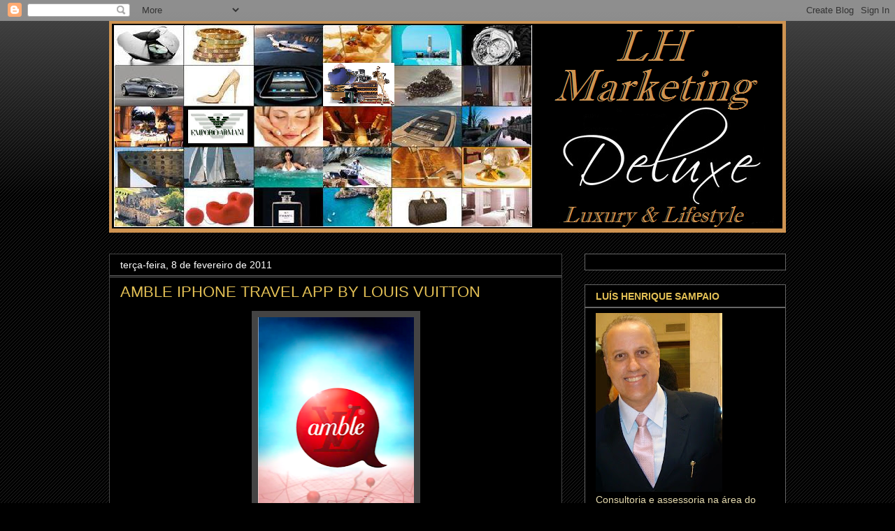

--- FILE ---
content_type: text/html; charset=UTF-8
request_url: http://www.lhmarketingdeluxe.com/2011/02/amble-iphone-travel-app-by-louis.html
body_size: 23516
content:
<!DOCTYPE html>
<html class='v2' dir='ltr' lang='pt-BR'>
<head>
<link href='https://www.blogger.com/static/v1/widgets/4128112664-css_bundle_v2.css' rel='stylesheet' type='text/css'/>
<meta content='width=1100' name='viewport'/>
<meta content='text/html; charset=UTF-8' http-equiv='Content-Type'/>
<meta content='blogger' name='generator'/>
<link href='http://www.lhmarketingdeluxe.com/favicon.ico' rel='icon' type='image/x-icon'/>
<link href='http://www.lhmarketingdeluxe.com/2011/02/amble-iphone-travel-app-by-louis.html' rel='canonical'/>
<link rel="alternate" type="application/atom+xml" title="LH Marketing Deluxe - Atom" href="http://www.lhmarketingdeluxe.com/feeds/posts/default" />
<link rel="alternate" type="application/rss+xml" title="LH Marketing Deluxe - RSS" href="http://www.lhmarketingdeluxe.com/feeds/posts/default?alt=rss" />
<link rel="service.post" type="application/atom+xml" title="LH Marketing Deluxe - Atom" href="https://www.blogger.com/feeds/1498161777389158476/posts/default" />

<link rel="alternate" type="application/atom+xml" title="LH Marketing Deluxe - Atom" href="http://www.lhmarketingdeluxe.com/feeds/8990224817074490862/comments/default" />
<!--Can't find substitution for tag [blog.ieCssRetrofitLinks]-->
<link href='https://blogger.googleusercontent.com/img/b/R29vZ2xl/AVvXsEgAoC2kv5R6wRylZiRhkKIOXAnp0QmaHtgaX6YT2fStoKmp9PcBtKQ4NwXlXeP7zgbrP3dPOGA_GsmoQEdUopZlCEN-0uHpBzkFfK46HyGSQx8X7aqoOfIG2xNn34B2zOhWkG-dP2yMbG0/s320/Vuitton+iphone+Amble.PNG' rel='image_src'/>
<meta content='http://www.lhmarketingdeluxe.com/2011/02/amble-iphone-travel-app-by-louis.html' property='og:url'/>
<meta content='AMBLE IPHONE TRAVEL APP BY LOUIS VUITTON' property='og:title'/>
<meta content='“Veja o mundo através dos olhos da Louis Vuitton”  – este é o convite da marca francesa para todos os viajantes do mundo. A grife está lança...' property='og:description'/>
<meta content='https://blogger.googleusercontent.com/img/b/R29vZ2xl/AVvXsEgAoC2kv5R6wRylZiRhkKIOXAnp0QmaHtgaX6YT2fStoKmp9PcBtKQ4NwXlXeP7zgbrP3dPOGA_GsmoQEdUopZlCEN-0uHpBzkFfK46HyGSQx8X7aqoOfIG2xNn34B2zOhWkG-dP2yMbG0/w1200-h630-p-k-no-nu/Vuitton+iphone+Amble.PNG' property='og:image'/>
<title>LH Marketing Deluxe: AMBLE IPHONE TRAVEL APP BY LOUIS VUITTON</title>
<style id='page-skin-1' type='text/css'><!--
/*
-----------------------------------------------
Blogger Template Style
Name:     Awesome Inc.
Designer: Tina Chen
URL:      tinachen.org
----------------------------------------------- */
/* Content
----------------------------------------------- */
body {
font: normal normal 14px Arial, Tahoma, Helvetica, FreeSans, sans-serif;
color: #dfc87a;
background: #000000 url(http://www.blogblog.com/1kt/awesomeinc/body_background_dark.png) repeat scroll top left;
}
html body .content-outer {
min-width: 0;
max-width: 100%;
width: 100%;
}
a:link {
text-decoration: none;
color: #dfc87a;
}
a:visited {
text-decoration: none;
color: #dfc87a;
}
a:hover {
text-decoration: underline;
color: #dfc87a;
}
.body-fauxcolumn-outer .cap-top {
position: absolute;
z-index: 1;
height: 276px;
width: 100%;
background: transparent url(http://www.blogblog.com/1kt/awesomeinc/body_gradient_dark.png) repeat-x scroll top left;
_background-image: none;
}
/* Columns
----------------------------------------------- */
.content-inner {
padding: 0;
}
.header-inner .section {
margin: 0 16px;
}
.tabs-inner .section {
margin: 0 16px;
}
.main-inner {
padding-top: 30px;
}
.main-inner .column-center-inner,
.main-inner .column-left-inner,
.main-inner .column-right-inner {
padding: 0 5px;
}
*+html body .main-inner .column-center-inner {
margin-top: -30px;
}
#layout .main-inner .column-center-inner {
margin-top: 0;
}
/* Header
----------------------------------------------- */
.header-outer {
margin: 0 0 0 0;
background: transparent none repeat scroll 0 0;
}
.Header h1 {
font: normal bold 40px Arial, Tahoma, Helvetica, FreeSans, sans-serif;
color: #dfc87a;
text-shadow: 0 0 -1px #000000;
}
.Header h1 a {
color: #dfc87a;
}
.Header .description {
font: normal normal 14px Arial, Tahoma, Helvetica, FreeSans, sans-serif;
color: #dfc87a;
}
.header-inner .Header .titlewrapper,
.header-inner .Header .descriptionwrapper {
padding-left: 0;
padding-right: 0;
margin-bottom: 0;
}
.header-inner .Header .titlewrapper {
padding-top: 22px;
}
/* Tabs
----------------------------------------------- */
.tabs-outer {
overflow: hidden;
position: relative;
background: #ffffff none repeat scroll 0 0;
}
#layout .tabs-outer {
overflow: visible;
}
.tabs-cap-top, .tabs-cap-bottom {
position: absolute;
width: 100%;
border-top: 1px solid #666666;
}
.tabs-cap-bottom {
bottom: 0;
}
.tabs-inner .widget li a {
display: inline-block;
margin: 0;
padding: .6em 1.5em;
font: normal normal 14px Arial, Tahoma, Helvetica, FreeSans, sans-serif;
color: #dfc87a;
border-top: 1px solid #666666;
border-bottom: 1px solid #666666;
border-left: 1px solid #666666;
height: 16px;
line-height: 16px;
}
.tabs-inner .widget li:last-child a {
border-right: 1px solid #666666;
}
.tabs-inner .widget li.selected a, .tabs-inner .widget li a:hover {
background: #444444 none repeat-x scroll 0 -100px;
color: #dfc87a;
}
/* Headings
----------------------------------------------- */
h2 {
font: normal bold 14px Arial, Tahoma, Helvetica, FreeSans, sans-serif;
color: #e3c055;
}
/* Widgets
----------------------------------------------- */
.main-inner .section {
margin: 0 27px;
padding: 0;
}
.main-inner .column-left-outer,
.main-inner .column-right-outer {
margin-top: 0;
}
#layout .main-inner .column-left-outer,
#layout .main-inner .column-right-outer {
margin-top: 0;
}
.main-inner .column-left-inner,
.main-inner .column-right-inner {
background: transparent none repeat 0 0;
-moz-box-shadow: 0 0 0 rgba(0, 0, 0, .2);
-webkit-box-shadow: 0 0 0 rgba(0, 0, 0, .2);
-goog-ms-box-shadow: 0 0 0 rgba(0, 0, 0, .2);
box-shadow: 0 0 0 rgba(0, 0, 0, .2);
-moz-border-radius: 0;
-webkit-border-radius: 0;
-goog-ms-border-radius: 0;
border-radius: 0;
}
#layout .main-inner .column-left-inner,
#layout .main-inner .column-right-inner {
margin-top: 0;
}
.sidebar .widget {
font: normal normal 14px Arial, Tahoma, Helvetica, FreeSans, sans-serif;
color: #e5daae;
}
.sidebar .widget a:link {
color: #dfc87a;
}
.sidebar .widget a:visited {
color: #dfc87a;
}
.sidebar .widget a:hover {
color: #dfc87a;
}
.sidebar .widget h2 {
text-shadow: 0 0 -1px #000000;
}
.main-inner .widget {
background-color: #000000;
border: 1px solid #666666;
padding: 0 15px 15px;
margin: 20px -16px;
-moz-box-shadow: 0 0 0 rgba(0, 0, 0, .2);
-webkit-box-shadow: 0 0 0 rgba(0, 0, 0, .2);
-goog-ms-box-shadow: 0 0 0 rgba(0, 0, 0, .2);
box-shadow: 0 0 0 rgba(0, 0, 0, .2);
-moz-border-radius: 0;
-webkit-border-radius: 0;
-goog-ms-border-radius: 0;
border-radius: 0;
}
.main-inner .widget h2 {
margin: 0 -15px;
padding: .6em 15px .5em;
border-bottom: 1px solid #666666;
}
.footer-inner .widget h2 {
padding: 0 0 .4em;
border-bottom: 1px solid #666666;
}
.main-inner .widget h2 + div, .footer-inner .widget h2 + div {
border-top: 1px solid #666666;
padding-top: 8px;
}
.main-inner .widget .widget-content {
margin: 0 -15px;
padding: 7px 15px 0;
}
.main-inner .widget ul, .main-inner .widget #ArchiveList ul.flat {
margin: -8px -15px 0;
padding: 0;
list-style: none;
}
.main-inner .widget #ArchiveList {
margin: -8px 0 0;
}
.main-inner .widget ul li, .main-inner .widget #ArchiveList ul.flat li {
padding: .5em 15px;
text-indent: 0;
color: #ddba3a;
border-top: 1px solid #666666;
border-bottom: 1px solid #666666;
}
.main-inner .widget #ArchiveList ul li {
padding-top: .25em;
padding-bottom: .25em;
}
.main-inner .widget ul li:first-child, .main-inner .widget #ArchiveList ul.flat li:first-child {
border-top: none;
}
.main-inner .widget ul li:last-child, .main-inner .widget #ArchiveList ul.flat li:last-child {
border-bottom: none;
}
.post-body {
position: relative;
}
.main-inner .widget .post-body ul {
padding: 0 2.5em;
margin: .5em 0;
list-style: disc;
}
.main-inner .widget .post-body ul li {
padding: 0.25em 0;
margin-bottom: .25em;
color: #dfc87a;
border: none;
}
.footer-inner .widget ul {
padding: 0;
list-style: none;
}
.widget .zippy {
color: #ddba3a;
}
/* Posts
----------------------------------------------- */
body .main-inner .Blog {
padding: 0;
margin-bottom: 1em;
background-color: transparent;
border: none;
-moz-box-shadow: 0 0 0 rgba(0, 0, 0, 0);
-webkit-box-shadow: 0 0 0 rgba(0, 0, 0, 0);
-goog-ms-box-shadow: 0 0 0 rgba(0, 0, 0, 0);
box-shadow: 0 0 0 rgba(0, 0, 0, 0);
}
.main-inner .section:last-child .Blog:last-child {
padding: 0;
margin-bottom: 1em;
}
.main-inner .widget h2.date-header {
margin: 0 -15px 1px;
padding: 0 0 0 0;
font: normal normal 14px Arial, Tahoma, Helvetica, FreeSans, sans-serif;
color: #ffffff;
background: transparent none no-repeat scroll top left;
border-top: 0 solid #ffffff;
border-bottom: 1px solid #666666;
-moz-border-radius-topleft: 0;
-moz-border-radius-topright: 0;
-webkit-border-top-left-radius: 0;
-webkit-border-top-right-radius: 0;
border-top-left-radius: 0;
border-top-right-radius: 0;
position: static;
bottom: 100%;
right: 15px;
text-shadow: 0 0 -1px #000000;
}
.main-inner .widget h2.date-header span {
font: normal normal 14px Arial, Tahoma, Helvetica, FreeSans, sans-serif;
display: block;
padding: .5em 15px;
border-left: 0 solid #ffffff;
border-right: 0 solid #ffffff;
}
.date-outer {
position: relative;
margin: 30px 0 20px;
padding: 0 15px;
background-color: #000000;
border: 1px solid #444444;
-moz-box-shadow: 0 0 0 rgba(0, 0, 0, .2);
-webkit-box-shadow: 0 0 0 rgba(0, 0, 0, .2);
-goog-ms-box-shadow: 0 0 0 rgba(0, 0, 0, .2);
box-shadow: 0 0 0 rgba(0, 0, 0, .2);
-moz-border-radius: 0;
-webkit-border-radius: 0;
-goog-ms-border-radius: 0;
border-radius: 0;
}
.date-outer:first-child {
margin-top: 0;
}
.date-outer:last-child {
margin-bottom: 20px;
-moz-border-radius-bottomleft: 0;
-moz-border-radius-bottomright: 0;
-webkit-border-bottom-left-radius: 0;
-webkit-border-bottom-right-radius: 0;
-goog-ms-border-bottom-left-radius: 0;
-goog-ms-border-bottom-right-radius: 0;
border-bottom-left-radius: 0;
border-bottom-right-radius: 0;
}
.date-posts {
margin: 0 -15px;
padding: 0 15px;
clear: both;
}
.post-outer, .inline-ad {
border-top: 1px solid #141414;
margin: 0 -15px;
padding: 15px 15px;
}
.post-outer {
padding-bottom: 10px;
}
.post-outer:first-child {
padding-top: 0;
border-top: none;
}
.post-outer:last-child, .inline-ad:last-child {
border-bottom: none;
}
.post-body {
position: relative;
}
.post-body img {
padding: 8px;
background: #444444;
border: 1px solid transparent;
-moz-box-shadow: 0 0 0 rgba(0, 0, 0, .2);
-webkit-box-shadow: 0 0 0 rgba(0, 0, 0, .2);
box-shadow: 0 0 0 rgba(0, 0, 0, .2);
-moz-border-radius: 0;
-webkit-border-radius: 0;
border-radius: 0;
}
h3.post-title, h4 {
font: normal normal 22px Arial, Tahoma, Helvetica, FreeSans, sans-serif;
color: #e3c055;
}
h3.post-title a {
font: normal normal 22px Arial, Tahoma, Helvetica, FreeSans, sans-serif;
color: #e3c055;
}
h3.post-title a:hover {
color: #dfc87a;
text-decoration: underline;
}
.post-header {
margin: 0 0 1em;
}
.post-body {
line-height: 1.4;
}
.post-outer h2 {
color: #dfc87a;
}
.post-footer {
margin: 1.5em 0 0;
}
#blog-pager {
padding: 15px;
font-size: 120%;
background-color: #000000;
border: 1px solid #666666;
-moz-box-shadow: 0 0 0 rgba(0, 0, 0, .2);
-webkit-box-shadow: 0 0 0 rgba(0, 0, 0, .2);
-goog-ms-box-shadow: 0 0 0 rgba(0, 0, 0, .2);
box-shadow: 0 0 0 rgba(0, 0, 0, .2);
-moz-border-radius: 0;
-webkit-border-radius: 0;
-goog-ms-border-radius: 0;
border-radius: 0;
-moz-border-radius-topleft: 0;
-moz-border-radius-topright: 0;
-webkit-border-top-left-radius: 0;
-webkit-border-top-right-radius: 0;
-goog-ms-border-top-left-radius: 0;
-goog-ms-border-top-right-radius: 0;
border-top-left-radius: 0;
border-top-right-radius-topright: 0;
margin-top: 1em;
}
.blog-feeds, .post-feeds {
margin: 1em 0;
text-align: center;
color: #dfc87a;
}
.blog-feeds a, .post-feeds a {
color: #e3c055;
}
.blog-feeds a:visited, .post-feeds a:visited {
color: #dfc87a;
}
.blog-feeds a:hover, .post-feeds a:hover {
color: #dfc87a;
}
.post-outer .comments {
margin-top: 2em;
}
/* Comments
----------------------------------------------- */
.comments .comments-content .icon.blog-author {
background-repeat: no-repeat;
background-image: url([data-uri]);
}
.comments .comments-content .loadmore a {
border-top: 1px solid #666666;
border-bottom: 1px solid #666666;
}
.comments .continue {
border-top: 2px solid #666666;
}
/* Footer
----------------------------------------------- */
.footer-outer {
margin: -0 0 -1px;
padding: 0 0 0;
color: #dfc87a;
overflow: hidden;
}
.footer-fauxborder-left {
border-top: 1px solid #666666;
background: #000000 none repeat scroll 0 0;
-moz-box-shadow: 0 0 0 rgba(0, 0, 0, .2);
-webkit-box-shadow: 0 0 0 rgba(0, 0, 0, .2);
-goog-ms-box-shadow: 0 0 0 rgba(0, 0, 0, .2);
box-shadow: 0 0 0 rgba(0, 0, 0, .2);
margin: 0 -0;
}
/* Mobile
----------------------------------------------- */
body.mobile {
background-size: auto;
}
.mobile .body-fauxcolumn-outer {
background: transparent none repeat scroll top left;
}
*+html body.mobile .main-inner .column-center-inner {
margin-top: 0;
}
.mobile .main-inner .widget {
padding: 0 0 15px;
}
.mobile .main-inner .widget h2 + div,
.mobile .footer-inner .widget h2 + div {
border-top: none;
padding-top: 0;
}
.mobile .footer-inner .widget h2 {
padding: 0.5em 0;
border-bottom: none;
}
.mobile .main-inner .widget .widget-content {
margin: 0;
padding: 7px 0 0;
}
.mobile .main-inner .widget ul,
.mobile .main-inner .widget #ArchiveList ul.flat {
margin: 0 -15px 0;
}
.mobile .main-inner .widget h2.date-header {
right: 0;
}
.mobile .date-header span {
padding: 0.4em 0;
}
.mobile .date-outer:first-child {
margin-bottom: 0;
border: 1px solid #444444;
-moz-border-radius-topleft: 0;
-moz-border-radius-topright: 0;
-webkit-border-top-left-radius: 0;
-webkit-border-top-right-radius: 0;
-goog-ms-border-top-left-radius: 0;
-goog-ms-border-top-right-radius: 0;
border-top-left-radius: 0;
border-top-right-radius: 0;
}
.mobile .date-outer {
border-color: #444444;
border-width: 0 1px 1px;
}
.mobile .date-outer:last-child {
margin-bottom: 0;
}
.mobile .main-inner {
padding: 0;
}
.mobile .header-inner .section {
margin: 0;
}
.mobile .post-outer, .mobile .inline-ad {
padding: 5px 0;
}
.mobile .tabs-inner .section {
margin: 0 10px;
}
.mobile .main-inner .widget h2 {
margin: 0;
padding: 0;
}
.mobile .main-inner .widget h2.date-header span {
padding: 0;
}
.mobile .main-inner .widget .widget-content {
margin: 0;
padding: 7px 0 0;
}
.mobile #blog-pager {
border: 1px solid transparent;
background: #000000 none repeat scroll 0 0;
}
.mobile .main-inner .column-left-inner,
.mobile .main-inner .column-right-inner {
background: transparent none repeat 0 0;
-moz-box-shadow: none;
-webkit-box-shadow: none;
-goog-ms-box-shadow: none;
box-shadow: none;
}
.mobile .date-posts {
margin: 0;
padding: 0;
}
.mobile .footer-fauxborder-left {
margin: 0;
border-top: inherit;
}
.mobile .main-inner .section:last-child .Blog:last-child {
margin-bottom: 0;
}
.mobile-index-contents {
color: #dfc87a;
}
.mobile .mobile-link-button {
background: #dfc87a none repeat scroll 0 0;
}
.mobile-link-button a:link, .mobile-link-button a:visited {
color: #ffffff;
}
.mobile .tabs-inner .PageList .widget-content {
background: transparent;
border-top: 1px solid;
border-color: #666666;
color: #dfc87a;
}
.mobile .tabs-inner .PageList .widget-content .pagelist-arrow {
border-left: 1px solid #666666;
}

--></style>
<style id='template-skin-1' type='text/css'><!--
body {
min-width: 1000px;
}
.content-outer, .content-fauxcolumn-outer, .region-inner {
min-width: 1000px;
max-width: 1000px;
_width: 1000px;
}
.main-inner .columns {
padding-left: 0px;
padding-right: 320px;
}
.main-inner .fauxcolumn-center-outer {
left: 0px;
right: 320px;
/* IE6 does not respect left and right together */
_width: expression(this.parentNode.offsetWidth -
parseInt("0px") -
parseInt("320px") + 'px');
}
.main-inner .fauxcolumn-left-outer {
width: 0px;
}
.main-inner .fauxcolumn-right-outer {
width: 320px;
}
.main-inner .column-left-outer {
width: 0px;
right: 100%;
margin-left: -0px;
}
.main-inner .column-right-outer {
width: 320px;
margin-right: -320px;
}
#layout {
min-width: 0;
}
#layout .content-outer {
min-width: 0;
width: 800px;
}
#layout .region-inner {
min-width: 0;
width: auto;
}
body#layout div.add_widget {
padding: 8px;
}
body#layout div.add_widget a {
margin-left: 32px;
}
--></style>
<link href='https://www.blogger.com/dyn-css/authorization.css?targetBlogID=1498161777389158476&amp;zx=a544d933-3c5d-40f7-9b93-4e32328f77c4' media='none' onload='if(media!=&#39;all&#39;)media=&#39;all&#39;' rel='stylesheet'/><noscript><link href='https://www.blogger.com/dyn-css/authorization.css?targetBlogID=1498161777389158476&amp;zx=a544d933-3c5d-40f7-9b93-4e32328f77c4' rel='stylesheet'/></noscript>
<meta name='google-adsense-platform-account' content='ca-host-pub-1556223355139109'/>
<meta name='google-adsense-platform-domain' content='blogspot.com'/>

</head>
<body class='loading variant-dark'>
<div class='navbar section' id='navbar' name='Navbar'><div class='widget Navbar' data-version='1' id='Navbar1'><script type="text/javascript">
    function setAttributeOnload(object, attribute, val) {
      if(window.addEventListener) {
        window.addEventListener('load',
          function(){ object[attribute] = val; }, false);
      } else {
        window.attachEvent('onload', function(){ object[attribute] = val; });
      }
    }
  </script>
<div id="navbar-iframe-container"></div>
<script type="text/javascript" src="https://apis.google.com/js/platform.js"></script>
<script type="text/javascript">
      gapi.load("gapi.iframes:gapi.iframes.style.bubble", function() {
        if (gapi.iframes && gapi.iframes.getContext) {
          gapi.iframes.getContext().openChild({
              url: 'https://www.blogger.com/navbar/1498161777389158476?po\x3d8990224817074490862\x26origin\x3dhttp://www.lhmarketingdeluxe.com',
              where: document.getElementById("navbar-iframe-container"),
              id: "navbar-iframe"
          });
        }
      });
    </script><script type="text/javascript">
(function() {
var script = document.createElement('script');
script.type = 'text/javascript';
script.src = '//pagead2.googlesyndication.com/pagead/js/google_top_exp.js';
var head = document.getElementsByTagName('head')[0];
if (head) {
head.appendChild(script);
}})();
</script>
</div></div>
<div class='body-fauxcolumns'>
<div class='fauxcolumn-outer body-fauxcolumn-outer'>
<div class='cap-top'>
<div class='cap-left'></div>
<div class='cap-right'></div>
</div>
<div class='fauxborder-left'>
<div class='fauxborder-right'></div>
<div class='fauxcolumn-inner'>
</div>
</div>
<div class='cap-bottom'>
<div class='cap-left'></div>
<div class='cap-right'></div>
</div>
</div>
</div>
<div class='content'>
<div class='content-fauxcolumns'>
<div class='fauxcolumn-outer content-fauxcolumn-outer'>
<div class='cap-top'>
<div class='cap-left'></div>
<div class='cap-right'></div>
</div>
<div class='fauxborder-left'>
<div class='fauxborder-right'></div>
<div class='fauxcolumn-inner'>
</div>
</div>
<div class='cap-bottom'>
<div class='cap-left'></div>
<div class='cap-right'></div>
</div>
</div>
</div>
<div class='content-outer'>
<div class='content-cap-top cap-top'>
<div class='cap-left'></div>
<div class='cap-right'></div>
</div>
<div class='fauxborder-left content-fauxborder-left'>
<div class='fauxborder-right content-fauxborder-right'></div>
<div class='content-inner'>
<header>
<div class='header-outer'>
<div class='header-cap-top cap-top'>
<div class='cap-left'></div>
<div class='cap-right'></div>
</div>
<div class='fauxborder-left header-fauxborder-left'>
<div class='fauxborder-right header-fauxborder-right'></div>
<div class='region-inner header-inner'>
<div class='header section' id='header' name='Cabeçalho'><div class='widget Header' data-version='1' id='Header1'>
<div id='header-inner'>
<a href='http://www.lhmarketingdeluxe.com/' style='display: block'>
<img alt='LH Marketing Deluxe' height='303px; ' id='Header1_headerimg' src='https://blogger.googleusercontent.com/img/b/R29vZ2xl/AVvXsEgXn9D-EPG_0P5xVIo1tdsCdG_q6eq1Tl2pylAg-ctXKgP576lDAqJ7yDN1C5p-TxsOAXXvQa9pV86Z2n9HyosKAKOYj3VXdc1qotPajtYlcgvNXnI6_a61_szcCfL0TzrY0W9PzW9Nltlo/s1600/05.png' style='display: block' width='972px; '/>
</a>
</div>
</div></div>
</div>
</div>
<div class='header-cap-bottom cap-bottom'>
<div class='cap-left'></div>
<div class='cap-right'></div>
</div>
</div>
</header>
<div class='tabs-outer'>
<div class='tabs-cap-top cap-top'>
<div class='cap-left'></div>
<div class='cap-right'></div>
</div>
<div class='fauxborder-left tabs-fauxborder-left'>
<div class='fauxborder-right tabs-fauxborder-right'></div>
<div class='region-inner tabs-inner'>
<div class='tabs section' id='crosscol' name='Entre colunas'><div class='widget HTML' data-version='1' id='HTML3'>
<h2 class='title'>Bloqueio botao direito mouse</h2>
<div class='widget-content'>
<script language="JavaScript">
<!--
//Disable right mouse click Script
//By Cyber World (contact@esoftload.info) w/ mods by Software Store
//For full source code, visit http://www.esoftload.info
var message="Function Disabled!";
///////////////////////////////////
function clickIE4(){
if (event.button==2){
alert(message);
return false;
}
}
function clickNS4(e){
if (document.layers||document.getElementById&&!document.all){
if (e.which==2||e.which==3){
alert(message);
return false;
}
}
}
if (document.layers){
document.captureEvents(Event.MOUSEDOWN);
document.onmousedown=clickNS4;
}
else if (document.all&&!document.getElementById){
document.onmousedown=clickIE4;
}
document.oncontextmenu=new Function("alert(message);return false")
// -->
</script>
</div>
<div class='clear'></div>
</div></div>
<div class='tabs no-items section' id='crosscol-overflow' name='Cross-Column 2'></div>
</div>
</div>
<div class='tabs-cap-bottom cap-bottom'>
<div class='cap-left'></div>
<div class='cap-right'></div>
</div>
</div>
<div class='main-outer'>
<div class='main-cap-top cap-top'>
<div class='cap-left'></div>
<div class='cap-right'></div>
</div>
<div class='fauxborder-left main-fauxborder-left'>
<div class='fauxborder-right main-fauxborder-right'></div>
<div class='region-inner main-inner'>
<div class='columns fauxcolumns'>
<div class='fauxcolumn-outer fauxcolumn-center-outer'>
<div class='cap-top'>
<div class='cap-left'></div>
<div class='cap-right'></div>
</div>
<div class='fauxborder-left'>
<div class='fauxborder-right'></div>
<div class='fauxcolumn-inner'>
</div>
</div>
<div class='cap-bottom'>
<div class='cap-left'></div>
<div class='cap-right'></div>
</div>
</div>
<div class='fauxcolumn-outer fauxcolumn-left-outer'>
<div class='cap-top'>
<div class='cap-left'></div>
<div class='cap-right'></div>
</div>
<div class='fauxborder-left'>
<div class='fauxborder-right'></div>
<div class='fauxcolumn-inner'>
</div>
</div>
<div class='cap-bottom'>
<div class='cap-left'></div>
<div class='cap-right'></div>
</div>
</div>
<div class='fauxcolumn-outer fauxcolumn-right-outer'>
<div class='cap-top'>
<div class='cap-left'></div>
<div class='cap-right'></div>
</div>
<div class='fauxborder-left'>
<div class='fauxborder-right'></div>
<div class='fauxcolumn-inner'>
</div>
</div>
<div class='cap-bottom'>
<div class='cap-left'></div>
<div class='cap-right'></div>
</div>
</div>
<!-- corrects IE6 width calculation -->
<div class='columns-inner'>
<div class='column-center-outer'>
<div class='column-center-inner'>
<div class='main section' id='main' name='Principal'><div class='widget Blog' data-version='1' id='Blog1'>
<div class='blog-posts hfeed'>

          <div class="date-outer">
        
<h2 class='date-header'><span>terça-feira, 8 de fevereiro de 2011</span></h2>

          <div class="date-posts">
        
<div class='post-outer'>
<div class='post hentry uncustomized-post-template' itemprop='blogPost' itemscope='itemscope' itemtype='http://schema.org/BlogPosting'>
<meta content='https://blogger.googleusercontent.com/img/b/R29vZ2xl/AVvXsEgAoC2kv5R6wRylZiRhkKIOXAnp0QmaHtgaX6YT2fStoKmp9PcBtKQ4NwXlXeP7zgbrP3dPOGA_GsmoQEdUopZlCEN-0uHpBzkFfK46HyGSQx8X7aqoOfIG2xNn34B2zOhWkG-dP2yMbG0/s320/Vuitton+iphone+Amble.PNG' itemprop='image_url'/>
<meta content='1498161777389158476' itemprop='blogId'/>
<meta content='8990224817074490862' itemprop='postId'/>
<a name='8990224817074490862'></a>
<h3 class='post-title entry-title' itemprop='name'>
AMBLE IPHONE TRAVEL APP BY LOUIS VUITTON
</h3>
<div class='post-header'>
<div class='post-header-line-1'></div>
</div>
<div class='post-body entry-content' id='post-body-8990224817074490862' itemprop='description articleBody'>
<a href="https://blogger.googleusercontent.com/img/b/R29vZ2xl/AVvXsEgAoC2kv5R6wRylZiRhkKIOXAnp0QmaHtgaX6YT2fStoKmp9PcBtKQ4NwXlXeP7zgbrP3dPOGA_GsmoQEdUopZlCEN-0uHpBzkFfK46HyGSQx8X7aqoOfIG2xNn34B2zOhWkG-dP2yMbG0/s1600/Vuitton+iphone+Amble.PNG" onblur="try {parent.deselectBloggerImageGracefully();} catch(e) {}"><img alt="" border="0" id="BLOGGER_PHOTO_ID_5571312609698620354" src="https://blogger.googleusercontent.com/img/b/R29vZ2xl/AVvXsEgAoC2kv5R6wRylZiRhkKIOXAnp0QmaHtgaX6YT2fStoKmp9PcBtKQ4NwXlXeP7zgbrP3dPOGA_GsmoQEdUopZlCEN-0uHpBzkFfK46HyGSQx8X7aqoOfIG2xNn34B2zOhWkG-dP2yMbG0/s320/Vuitton+iphone+Amble.PNG" style="display: block; margin: 0px auto 10px; text-align: center; cursor: pointer; width: 223px; height: 320px;" /></a><br /><a href="https://blogger.googleusercontent.com/img/b/R29vZ2xl/AVvXsEhpDPtbmbT45mI6anUtQpwFgKRGbIzzLzzLGwAacLgkd_ALb_Skqly9JqVW2BL57sA3issBUhxZqgEL1n6SvctourAv16fqnrARC97TAohEix2OOo7aspocyLjLiQ3CAgbMbX0C1rrSNlI/s1600/images.jpg" onblur="try {parent.deselectBloggerImageGracefully();} catch(e) {}"><img alt="" border="0" id="BLOGGER_PHOTO_ID_5571312086101880322" src="https://blogger.googleusercontent.com/img/b/R29vZ2xl/AVvXsEhpDPtbmbT45mI6anUtQpwFgKRGbIzzLzzLGwAacLgkd_ALb_Skqly9JqVW2BL57sA3issBUhxZqgEL1n6SvctourAv16fqnrARC97TAohEix2OOo7aspocyLjLiQ3CAgbMbX0C1rrSNlI/s400/images.jpg" style="display: block; margin: 0px auto 10px; text-align: center; cursor: pointer; width: 292px; height: 173px;" /></a><br /><span style="color: rgb(255, 204, 102);font-size:130%;" ><span style="font-family:arial;"><span style="font-style: italic; font-weight: bold;">&#8220;Veja o mundo através dos olhos da Louis Vuitton&#8221;</span><span style="font-weight: bold;"> &#8211; este é o convite da marca francesa para todos os viajantes do mundo. </span><br /><br />A grife está lançando a plataforma Amble, o primeiro da Louis Vuitton para o iPhone, que poderá ser baixado gratuitamente nas lojas Apple.</span><br /><br /><span style="font-family:arial;">O aplicativo foi desenvolvido com uma projeção cinematográfica digital e promete mostrar para os usuários todos os cantos do mundo seguindo os padrões de luxo e qualidade da marca.<br /><br />Durante sua viagem, basta ativar o serviço que seu iPhone irá indicar os melhores locais que existem próximos de você.</span><br /><br /><span style="font-family:arial;">Através da ferramenta<span style="font-style: italic;"> &#8220;Around Me&#8221;</span> é acionada uma interface que utiliza o GPS do iPhone para descobrir locais de interesse perto das localizações dos utilizadores, os quais têm também a oportunidade de partilhar locais de interesse com os seus amigos via e-mail, Facebook ou Twitter, assim como submetê-los à Louis Vuitton, onde poderão ser divulgados no website, alargando a experiência de outros viajantes.</span><br /><br /><span style="font-family:arial;">De fato, a Louis Vuitton inova categoricamente com a idealização deste revolucionário aplicativo concebido para funcionar como um diário de viagem digital.<br /><br />A Amble oferece aos seus utilizadores, uma série de ferramentas destinadas a facilitar viagens e a transformá-las em experiências pessoais enriquecedoras. Um verdadeiro convite para explorar o mundo e fazer descobertas surpreendentes, gravando-as depois no iPhone em formato de foto, vídeo, áudio ou nota.</span><br /><br /><span style="font-family:arial;">Restaurantes, lojas, galerias de arte&#8230;Tudo pode ser registrado como uma espécie de itinerário pessoal. Além disso, a plataforma também possui um enorme banco de dados para que você programe a sua viagem com antecedência.</span><br /><br /><span style="font-family:arial;">A Amble interage também com o site, <a href="http://www.louisvuittonamble.com/"><span style="color: rgb(255, 102, 0);">www.louisvuittonamble.com</span></a>, possibilitando aos viajantes a preparação da sua viagem no seu computador ou iPad.</span><br /><br /><span style="font-family:arial;">Clique aqui e faça o download: <a href="http://itunes.apple.com/app/amble-with-louis-vuitton/id415902307?mt=8%3Cbr%20/%3E" style="color: rgb(255, 102, 0);"><span style="font-weight: bold;">Amble</span></a></span></span><br /><span style="color: rgb(255, 204, 102);font-size:130%;" ><br /><span style="font-weight: bold;font-family:arial;" >Vídeo interativo</span></span><br /><iframe allowfullscreen="allowfullscreen" class="b-hbp-video b-uploaded" frameborder="0" height="331" id="BLOGGER-video-36d02a1b0294b535-17428" mozallowfullscreen="mozallowfullscreen" src="https://www.blogger.com/video.g?token=AD6v5dzucXBrRZB3ynI5iblDZweDPPZqpcl00uhwQSiT_BDvKvSdEg-ljdaEyvXkmV1Q9PWii4WvkjFMWckFV2mVe5hkP9lsrjPlDibjlrORTu9xgwQKR2ZhyWiLUQfoU0HVbM4M5VJE" webkitallowfullscreen="webkitallowfullscreen" width="442"></iframe>
<div style='clear: both;'></div>
</div>
<div class='post-footer'>
<div class='post-footer-line post-footer-line-1'>
<span class='post-author vcard'>
Postado por
<span class='fn' itemprop='author' itemscope='itemscope' itemtype='http://schema.org/Person'>
<meta content='https://www.blogger.com/profile/09344253022517231294' itemprop='url'/>
<a class='g-profile' href='https://www.blogger.com/profile/09344253022517231294' rel='author' title='author profile'>
<span itemprop='name'>Luís Henrique Sampaio</span>
</a>
</span>
</span>
<span class='post-timestamp'>
às
<meta content='http://www.lhmarketingdeluxe.com/2011/02/amble-iphone-travel-app-by-louis.html' itemprop='url'/>
<a class='timestamp-link' href='http://www.lhmarketingdeluxe.com/2011/02/amble-iphone-travel-app-by-louis.html' rel='bookmark' title='permanent link'><abbr class='published' itemprop='datePublished' title='2011-02-08T05:12:00-08:00'>05:12</abbr></a>
</span>
<span class='post-comment-link'>
</span>
<span class='post-icons'>
<span class='item-action'>
<a href='https://www.blogger.com/email-post/1498161777389158476/8990224817074490862' title='Enviar esta postagem'>
<img alt='' class='icon-action' height='13' src='https://resources.blogblog.com/img/icon18_email.gif' width='18'/>
</a>
</span>
<span class='item-control blog-admin pid-868099256'>
<a href='https://www.blogger.com/post-edit.g?blogID=1498161777389158476&postID=8990224817074490862&from=pencil' title='Editar postagem'>
<img alt='' class='icon-action' height='18' src='https://resources.blogblog.com/img/icon18_edit_allbkg.gif' width='18'/>
</a>
</span>
</span>
<div class='post-share-buttons goog-inline-block'>
<a class='goog-inline-block share-button sb-email' href='https://www.blogger.com/share-post.g?blogID=1498161777389158476&postID=8990224817074490862&target=email' target='_blank' title='Enviar por e-mail'><span class='share-button-link-text'>Enviar por e-mail</span></a><a class='goog-inline-block share-button sb-blog' href='https://www.blogger.com/share-post.g?blogID=1498161777389158476&postID=8990224817074490862&target=blog' onclick='window.open(this.href, "_blank", "height=270,width=475"); return false;' target='_blank' title='Postar no blog!'><span class='share-button-link-text'>Postar no blog!</span></a><a class='goog-inline-block share-button sb-twitter' href='https://www.blogger.com/share-post.g?blogID=1498161777389158476&postID=8990224817074490862&target=twitter' target='_blank' title='Compartilhar no X'><span class='share-button-link-text'>Compartilhar no X</span></a><a class='goog-inline-block share-button sb-facebook' href='https://www.blogger.com/share-post.g?blogID=1498161777389158476&postID=8990224817074490862&target=facebook' onclick='window.open(this.href, "_blank", "height=430,width=640"); return false;' target='_blank' title='Compartilhar no Facebook'><span class='share-button-link-text'>Compartilhar no Facebook</span></a><a class='goog-inline-block share-button sb-pinterest' href='https://www.blogger.com/share-post.g?blogID=1498161777389158476&postID=8990224817074490862&target=pinterest' target='_blank' title='Compartilhar com o Pinterest'><span class='share-button-link-text'>Compartilhar com o Pinterest</span></a>
</div>
</div>
<div class='post-footer-line post-footer-line-2'>
<span class='post-labels'>
</span>
</div>
<div class='post-footer-line post-footer-line-3'>
<span class='post-location'>
</span>
</div>
</div>
</div>
<div class='comments' id='comments'>
<a name='comments'></a>
<h4>6 comentários:</h4>
<div id='Blog1_comments-block-wrapper'>
<dl class='avatar-comment-indent' id='comments-block'>
<dt class='comment-author ' id='c6593170248554269275'>
<a name='c6593170248554269275'></a>
<div class="avatar-image-container vcard"><span dir="ltr"><a href="https://www.blogger.com/profile/06712714532094468092" target="" rel="nofollow" onclick="" class="avatar-hovercard" id="av-6593170248554269275-06712714532094468092"><img src="https://resources.blogblog.com/img/blank.gif" width="35" height="35" class="delayLoad" style="display: none;" longdesc="//blogger.googleusercontent.com/img/b/R29vZ2xl/AVvXsEgrM76K1BNT6CHzLJCpe0OP285rKM2-r_X8XC2ENaPoBBV8Q7ZCabkAlkAbiA2a8S8rXSuQvlYhM6wExJOuW4FXtTl0cl_YTkIs0DPro-tLcBUIWwuZLopcVeYZLCsANZU/s45-c/LUXOAAA.png" alt="" title="Luxo">

<noscript><img src="//blogger.googleusercontent.com/img/b/R29vZ2xl/AVvXsEgrM76K1BNT6CHzLJCpe0OP285rKM2-r_X8XC2ENaPoBBV8Q7ZCabkAlkAbiA2a8S8rXSuQvlYhM6wExJOuW4FXtTl0cl_YTkIs0DPro-tLcBUIWwuZLopcVeYZLCsANZU/s45-c/LUXOAAA.png" width="35" height="35" class="photo" alt=""></noscript></a></span></div>
<a href='https://www.blogger.com/profile/06712714532094468092' rel='nofollow'>Luxo</a>
disse...
</dt>
<dd class='comment-body' id='Blog1_cmt-6593170248554269275'>
<p>
Muito bom mesmo, vou aderir a sua dica e baixar o meu. Parabéns pela matéria.
</p>
</dd>
<dd class='comment-footer'>
<span class='comment-timestamp'>
<a href='http://www.lhmarketingdeluxe.com/2011/02/amble-iphone-travel-app-by-louis.html?showComment=1297172480948#c6593170248554269275' title='comment permalink'>
8 de fevereiro de 2011 às 05:41
</a>
<span class='item-control blog-admin pid-1921169566'>
<a class='comment-delete' href='https://www.blogger.com/comment/delete/1498161777389158476/6593170248554269275' title='Excluir comentário'>
<img src='https://resources.blogblog.com/img/icon_delete13.gif'/>
</a>
</span>
</span>
</dd>
<dt class='comment-author ' id='c9114209303611231850'>
<a name='c9114209303611231850'></a>
<div class="avatar-image-container avatar-stock"><span dir="ltr"><img src="//resources.blogblog.com/img/blank.gif" width="35" height="35" alt="" title="Thiago">

</span></div>
Thiago
disse...
</dt>
<dd class='comment-body' id='Blog1_cmt-9114209303611231850'>
<p>
A plataforma é incrivel, li a matéria entrei no site, vi o vídeo, vou tentar baixar o meu aqui.<br />Abraço!<br />Thiago
</p>
</dd>
<dd class='comment-footer'>
<span class='comment-timestamp'>
<a href='http://www.lhmarketingdeluxe.com/2011/02/amble-iphone-travel-app-by-louis.html?showComment=1297173049144#c9114209303611231850' title='comment permalink'>
8 de fevereiro de 2011 às 05:50
</a>
<span class='item-control blog-admin pid-1331612990'>
<a class='comment-delete' href='https://www.blogger.com/comment/delete/1498161777389158476/9114209303611231850' title='Excluir comentário'>
<img src='https://resources.blogblog.com/img/icon_delete13.gif'/>
</a>
</span>
</span>
</dd>
<dt class='comment-author ' id='c1312654760973474425'>
<a name='c1312654760973474425'></a>
<div class="avatar-image-container avatar-stock"><span dir="ltr"><a href="https://www.blogger.com/profile/02792636360093723632" target="" rel="nofollow" onclick="" class="avatar-hovercard" id="av-1312654760973474425-02792636360093723632"><img src="//www.blogger.com/img/blogger_logo_round_35.png" width="35" height="35" alt="" title="Unknown">

</a></span></div>
<a href='https://www.blogger.com/profile/02792636360093723632' rel='nofollow'>Unknown</a>
disse...
</dt>
<dd class='comment-body' id='Blog1_cmt-1312654760973474425'>
<p>
A beautifully designed app.<br />Highly recommend to all.
</p>
</dd>
<dd class='comment-footer'>
<span class='comment-timestamp'>
<a href='http://www.lhmarketingdeluxe.com/2011/02/amble-iphone-travel-app-by-louis.html?showComment=1297173834310#c1312654760973474425' title='comment permalink'>
8 de fevereiro de 2011 às 06:03
</a>
<span class='item-control blog-admin pid-1525337304'>
<a class='comment-delete' href='https://www.blogger.com/comment/delete/1498161777389158476/1312654760973474425' title='Excluir comentário'>
<img src='https://resources.blogblog.com/img/icon_delete13.gif'/>
</a>
</span>
</span>
</dd>
<dt class='comment-author ' id='c2320851211916423160'>
<a name='c2320851211916423160'></a>
<div class="avatar-image-container avatar-stock"><span dir="ltr"><a href="https://www.blogger.com/profile/05467687366705125955" target="" rel="nofollow" onclick="" class="avatar-hovercard" id="av-2320851211916423160-05467687366705125955"><img src="//www.blogger.com/img/blogger_logo_round_35.png" width="35" height="35" alt="" title="Alcides">

</a></span></div>
<a href='https://www.blogger.com/profile/05467687366705125955' rel='nofollow'>Alcides</a>
disse...
</dt>
<dd class='comment-body' id='Blog1_cmt-2320851211916423160'>
<p>
SEU BLOG É MUITO BOM. MAIS UMA DICA SHOW PARA TODOS QUE AQUI PASSAM.<br />SOU SEU FÃ.
</p>
</dd>
<dd class='comment-footer'>
<span class='comment-timestamp'>
<a href='http://www.lhmarketingdeluxe.com/2011/02/amble-iphone-travel-app-by-louis.html?showComment=1297174679576#c2320851211916423160' title='comment permalink'>
8 de fevereiro de 2011 às 06:17
</a>
<span class='item-control blog-admin pid-431238704'>
<a class='comment-delete' href='https://www.blogger.com/comment/delete/1498161777389158476/2320851211916423160' title='Excluir comentário'>
<img src='https://resources.blogblog.com/img/icon_delete13.gif'/>
</a>
</span>
</span>
</dd>
<dt class='comment-author ' id='c2185788587094659213'>
<a name='c2185788587094659213'></a>
<div class="avatar-image-container avatar-stock"><span dir="ltr"><img src="//resources.blogblog.com/img/blank.gif" width="35" height="35" alt="" title="Matheus Gordon">

</span></div>
Matheus Gordon
disse...
</dt>
<dd class='comment-body' id='Blog1_cmt-2185788587094659213'>
<p>
Also, it is FREE Good!
</p>
</dd>
<dd class='comment-footer'>
<span class='comment-timestamp'>
<a href='http://www.lhmarketingdeluxe.com/2011/02/amble-iphone-travel-app-by-louis.html?showComment=1297176530840#c2185788587094659213' title='comment permalink'>
8 de fevereiro de 2011 às 06:48
</a>
<span class='item-control blog-admin pid-1331612990'>
<a class='comment-delete' href='https://www.blogger.com/comment/delete/1498161777389158476/2185788587094659213' title='Excluir comentário'>
<img src='https://resources.blogblog.com/img/icon_delete13.gif'/>
</a>
</span>
</span>
</dd>
<dt class='comment-author ' id='c2628551708861298986'>
<a name='c2628551708861298986'></a>
<div class="avatar-image-container avatar-stock"><span dir="ltr"><a href="https://www.blogger.com/profile/10472256092146117964" target="" rel="nofollow" onclick="" class="avatar-hovercard" id="av-2628551708861298986-10472256092146117964"><img src="//www.blogger.com/img/blogger_logo_round_35.png" width="35" height="35" alt="" title="pedro oswaldo">

</a></span></div>
<a href='https://www.blogger.com/profile/10472256092146117964' rel='nofollow'>pedro oswaldo</a>
disse...
</dt>
<dd class='comment-body' id='Blog1_cmt-2628551708861298986'>
<p>
Sensacional esse aplicativo, vou baixar....
</p>
</dd>
<dd class='comment-footer'>
<span class='comment-timestamp'>
<a href='http://www.lhmarketingdeluxe.com/2011/02/amble-iphone-travel-app-by-louis.html?showComment=1297205033854#c2628551708861298986' title='comment permalink'>
8 de fevereiro de 2011 às 14:43
</a>
<span class='item-control blog-admin pid-293711599'>
<a class='comment-delete' href='https://www.blogger.com/comment/delete/1498161777389158476/2628551708861298986' title='Excluir comentário'>
<img src='https://resources.blogblog.com/img/icon_delete13.gif'/>
</a>
</span>
</span>
</dd>
</dl>
</div>
<p class='comment-footer'>
<a href='https://www.blogger.com/comment/fullpage/post/1498161777389158476/8990224817074490862' onclick=''>Postar um comentário</a>
</p>
</div>
</div>

        </div></div>
      
</div>
<div class='blog-pager' id='blog-pager'>
<span id='blog-pager-newer-link'>
<a class='blog-pager-newer-link' href='http://www.lhmarketingdeluxe.com/2011/02/edicao-limitada-st-dupont-air-force.html' id='Blog1_blog-pager-newer-link' title='Postagem mais recente'>Postagem mais recente</a>
</span>
<span id='blog-pager-older-link'>
<a class='blog-pager-older-link' href='http://www.lhmarketingdeluxe.com/2011/02/aston-martin-cygnet-launch-editions.html' id='Blog1_blog-pager-older-link' title='Postagem mais antiga'>Postagem mais antiga</a>
</span>
<a class='home-link' href='http://www.lhmarketingdeluxe.com/'>Página inicial</a>
</div>
<div class='clear'></div>
<div class='post-feeds'>
<div class='feed-links'>
Assinar:
<a class='feed-link' href='http://www.lhmarketingdeluxe.com/feeds/8990224817074490862/comments/default' target='_blank' type='application/atom+xml'>Postar comentários (Atom)</a>
</div>
</div>
</div></div>
</div>
</div>
<div class='column-left-outer'>
<div class='column-left-inner'>
<aside>
</aside>
</div>
</div>
<div class='column-right-outer'>
<div class='column-right-inner'>
<aside>
<div class='sidebar section' id='sidebar-right-1'><div class='widget HTML' data-version='1' id='HTML2'>
<div class='widget-content'>
<script src="http://www.gmodules.com/ig/ifr?url=http://www.google.com/ig/modules/translatemypage.xml&up_source_language=pt&w=160&h=60&title=&border=&output=js"></script>
</div>
<div class='clear'></div>
</div><div class='widget Image' data-version='1' id='Image6'>
<h2>LUÍS HENRIQUE SAMPAIO</h2>
<div class='widget-content'>
<img alt='LUÍS HENRIQUE SAMPAIO' height='256' id='Image6_img' src='https://blogger.googleusercontent.com/img/b/R29vZ2xl/AVvXsEiZAx7NTxrv8ETW-Q8-KUXCNuzxTWi1lUzECwOtaBRtMZJyPeF5cAL0OLjGaOBJauHugEyv2gtTeg1oLZtVXpi9Aiv7Z5OBJXr4Mzk5CsYBNb2JjigEza27VxAbgB4J7kk31IwHKtX3xAbS/s256/LH+8.jpg' width='181'/>
<br/>
<span class='caption'>Consultoria e assessoria na área do Mercado do Luxo - Turismo de Luxo em São Paulo e exterior &#8211; Luxury Brands &#8211; Marketing &#8211; Imagem Pessoal/Empresarial - E-mail para contatos: lhmarketingdeluxe@gmail.com</span>
</div>
<div class='clear'></div>
</div><div class='widget Image' data-version='1' id='Image1'>
<h2>BRIEFING</h2>
<div class='widget-content'>
<img alt='BRIEFING' height='116' id='Image1_img' src='https://blogger.googleusercontent.com/img/b/R29vZ2xl/AVvXsEjFh75DMJ2o4IeameRlu-XKHgoTUxofOEeRlXNY1EcO4Cgzu1wEAl_-2RRCVIBHkkQEY33aaCdZIAEWOYD26Su-R65A8zbrrquQFGI88cRhI8rm5enSEssopkTnnJjogN2xeqfJnYgCWiSh/s150/0%252C0.png' width='150'/>
<br/>
<span class='caption'>ESTE É UM ESPAÇO SOBRE O  LUXURY & LIFESTYLE, LANÇAMENTOS DE PRODUTOS EXCLUSIVOS, NOTÍCIAS E EVENTOS.</span>
</div>
<div class='clear'></div>
</div><div class='widget Image' data-version='1' id='Image10'>
<div class='widget-content'>
<img alt='' height='310' id='Image10_img' src='https://blogger.googleusercontent.com/img/b/R29vZ2xl/AVvXsEiOPzUVul4CCwxX_UCaUcygXZ3RzJbQRhLTSCDNKxCL526LOQhNW62DY-lbO13mYVg1evajLMMofKFgb3_-9bupx_x7GjIaAvWxwhjubDrHBanKolcGL7525v8CVu-edfv2TDf39a2Hw9Fy/s310/256.png' width='243'/>
<br/>
</div>
<div class='clear'></div>
</div><div class='widget Image' data-version='1' id='Image2'>
<div class='widget-content'>
<img alt='' height='310' id='Image2_img' src='https://blogger.googleusercontent.com/img/b/R29vZ2xl/AVvXsEged5r_ACXqruIlMlKulIEjCDQp7D84Nke5VQnOLLnzCQ3hg-bFZm16It-0OwSgN2OXst9_i6iTj7nrptMdIjJR0Ct7u8LuW5tDCafrYiERRrEQuhyphenhyphenm8LdpC8fgCz5ZuR6dIZy0e-zoLRqt/s310/255.png' width='242'/>
<br/>
</div>
<div class='clear'></div>
</div><div class='widget Image' data-version='1' id='Image22'>
<h2>PRÊMIO RECEBIDO</h2>
<div class='widget-content'>
<img alt='PRÊMIO RECEBIDO' height='108' id='Image22_img' src='https://blogger.googleusercontent.com/img/b/R29vZ2xl/AVvXsEg5dh5mGMMB1GZUG8DXaGaJO3hInJOvZLRf_z8zsqDAx1zIttGKCmeM1TLY9Y1iM578G299oLybNV7sYRj7whcqxqp3zGEa3QhhWvLX-VBbZcrXViVyrYWa3GzsRm6QE0KqhyphenhyphenYmG0mNyRs/s300/premiotop01.JPG' width='191'/>
<br/>
<span class='caption'>CONSULTORIA EMPRESARIAL</span>
</div>
<div class='clear'></div>
</div><div class='widget Image' data-version='1' id='Image14'>
<h2>MEMBER OF LUXURY SOCIETY</h2>
<div class='widget-content'>
<a href='http://luxurysociety.com'>
<img alt='MEMBER OF LUXURY SOCIETY' height='103' id='Image14_img' src='https://blogger.googleusercontent.com/img/b/R29vZ2xl/AVvXsEhGK1SaQAy6WPo3E1K7vUbFkfopbhVyjHx6jQih0fhme4l7H_iraywdU0dWdvTdjMG8kObL9KB-2JcN4gAnAbZmgCRjeED5G81L2VzBd6wYYV5tDsU8sT4fUj-oXsXdhtMeuxB9PR4Rqxo/s150/luxury-society_1252854023833.png' width='150'/>
</a>
<br/>
</div>
<div class='clear'></div>
</div><div class='widget Image' data-version='1' id='Image23'>
<div class='widget-content'>
<a href='http://www2.americanexpress.com.br/amex/cartoespessoais/platinum-credit.asp'>
<img alt='' height='94' id='Image23_img' src='https://blogger.googleusercontent.com/img/b/R29vZ2xl/AVvXsEgo_wh5jLfjP595yHIjH7dStHTAGCYs3PH_d5SzR7DmUpsisQVqKmqceZQR-dJfoX7zR-GR32RVIpYDGMQhGr8yy9W4k53icc2JVAd_EkkTMPN3CrO0Pi-Sy-nnUMDJyxKElzu-j_xW7qzH/s150/Untitled.png' width='150'/>
</a>
<br/>
</div>
<div class='clear'></div>
</div><div class='widget Image' data-version='1' id='Image24'>
<div class='widget-content'>
<a href='http://www.webluxury.com.br'>
<img alt='' height='82' id='Image24_img' src='https://blogger.googleusercontent.com/img/b/R29vZ2xl/AVvXsEgyt_xpdkwAQoG0RWsSYODXGlmxpY4yl41rXSq1EEhz_Xd-LRtmKGSDos2QK_WPFOpq1joEjOUg6cPBYAUaDfIr9OKKd4xigl6XPGbE1TNWE1pl630fUvzU2tbz9dShSLfjluyFvBuKsPzc/s300/275698_100000640655641_2951761_n.jpg' width='150'/>
</a>
<br/>
</div>
<div class='clear'></div>
</div><div class='widget Image' data-version='1' id='Image26'>
<div class='widget-content'>
<a href='http://www.paulopascuotte.com/inicio.htm'>
<img alt='' height='74' id='Image26_img' src='https://blogger.googleusercontent.com/img/b/R29vZ2xl/AVvXsEjhE7F6iqsHRtwr_Ev7SSDKzpeztYF6DoQqrHbEjCGYLuotbG-KZRMWpP2Q94sxpfXaF2riARZ7Nz4HLTt8PWVDJp16xnwUyIyqZys0xLdp5jUC7dWjISRThQcF5Bv_GVBc_V2mPfG8qiJv/s150/Untitled.png' width='150'/>
</a>
<br/>
<span class='caption'>PAULO PASCUOTTE   PHOTOGRAPHER  - SÃO PAULO</span>
</div>
<div class='clear'></div>
</div><div class='widget Image' data-version='1' id='Image5'>
<h2>SÃO PAULO 360º</h2>
<div class='widget-content'>
<a href='http://www.sp360.com.br/site/conteudo/index.php'>
<img alt='SÃO PAULO 360º' height='300' id='Image5_img' src='https://blogger.googleusercontent.com/img/b/R29vZ2xl/AVvXsEhJ-K4sy8uv4MzHp8q2hYnbsqwMNiY5rcT4J9VIBuoyvnN0VY6BicXKx_-qlPkfavUDYsimGHd3YXJPjKSsurja0BvlbljFwVAPioOUS-NYSJZn0_R3UIGlyZoMH4fthZU8avT3rAZnxIWe/s300/sampa.jpg' width='268'/>
</a>
<br/>
<span class='caption'>SP360º é a maior viagem virtual pela cidade de São Paulo. Milhares de imagens 360º e panorâmicas mostram o universo de passeios, cultura, lazer, diversão e turismo da maior cidade do hemisfério sul do planeta.</span>
</div>
<div class='clear'></div>
</div><div class='widget Image' data-version='1' id='Image28'>
<h2>JK IGUATEMI</h2>
<div class='widget-content'>
<a href='http://www.iguatemi.com.br/jkiguatemi'>
<img alt='JK IGUATEMI' height='170' id='Image28_img' src='https://blogger.googleusercontent.com/img/b/R29vZ2xl/AVvXsEjV_cS0bAKFIVQQKhiaz3im15ml78QDomzs2feqLlxhUnFpreTiZt778lsCZZ79uVUdVZGHPH1NTbiDrs9mQ_p2Bs__HyubkwxnGlgV6uSIHvuGX9QrU4CwEt2Jz-fUTwmRCgA5OwDR_es1/s256/270512shoppingjk02.jpg' width='256'/>
</a>
<br/>
<span class='caption'>WEBSITE</span>
</div>
<div class='clear'></div>
</div><div class='widget Image' data-version='1' id='Image29'>
<h2>SHOPPING CIDADE JARDIM</h2>
<div class='widget-content'>
<a href='http://www.shoppingcidadejardim.com/'>
<img alt='SHOPPING CIDADE JARDIM' height='224' id='Image29_img' src='https://blogger.googleusercontent.com/img/b/R29vZ2xl/AVvXsEhM1cDXZzK_XCzq2Lg57so_cmGHhmpvNxGpNGduZV41O5N2_1SLXFHKX2NPgCsmQd0UqvQLBNHkZZ9uAkpfmIsXPcDZ7t5JKa91YHf-Q_OdSLiYAz0F-VJgdss6G_JGLmDWr4fIPezIqNha/s1600/mzl.xleaqtqc.png' width='220'/>
</a>
<br/>
<span class='caption'>WEBSITE</span>
</div>
<div class='clear'></div>
</div><div class='widget Image' data-version='1' id='Image27'>
<h2>THE LOUNGE CHANNEL &#8211; MONTE CARLO/ MONACO</h2>
<div class='widget-content'>
<a href='http://www.theloungechannel.com/'>
<img alt='THE LOUNGE CHANNEL – MONTE CARLO/ MONACO' height='150' id='Image27_img' src='https://blogger.googleusercontent.com/img/b/R29vZ2xl/AVvXsEgSlzUgfNdb8ZPkRvHwmIyA162swDfd8ik1RvOeVxt2JwGb9k3OQw-mITP_4DryCMJwqHFbCQlIDveXBZNn7kBUDWVDhTHvhg6lTcNfNVCniIkW14H9oRyOTJ80iRC0JmQr5dVjzdi-qzS8/s310/644088_280471638724490_1128773639_n.jpg' width='150'/>
</a>
<br/>
</div>
<div class='clear'></div>
</div><div class='widget Image' data-version='1' id='Image8'>
<h2>MONACO LUXURY TV</h2>
<div class='widget-content'>
<a href='http://www.monaco-luxury-tv.com/'>
<img alt='MONACO LUXURY TV' height='227' id='Image8_img' src='https://blogger.googleusercontent.com/img/b/R29vZ2xl/AVvXsEi4fxVoYY7lQ7ACJNqet2UYIbfNPPeWR1szlcYVSGbk_u21Un58joRucZlCfr5OLgHOJXjQM4Cop0riJkAabQ-3ejxb0f80E_yTdyzbptPjPlhaSuuDN7NrNYc5f4AMmvfMjoGBbdE_krQw/s256/UntitledL.png' width='225'/>
</a>
<br/>
<span class='caption'>CLICK AND WATCH</span>
</div>
<div class='clear'></div>
</div><div class='widget Image' data-version='1' id='Image31'>
<h2>LUXE TV</h2>
<div class='widget-content'>
<a href='http://www.luxe.tv/'>
<img alt='LUXE TV' height='85' id='Image31_img' src='https://blogger.googleusercontent.com/img/b/R29vZ2xl/AVvXsEi2BhUMe1lRwMLm5B6ZO-l6BViHQE337hVzD-IO7AC8A-WKCS4_wV-GxAClmAADvasMohGci8VciWkBBTGY7F1zQbxd6YjFjxtGi_DT_5sMtq2ofrYt6H3KOXGIZrVsiN7OXRXjjO7eYl3e/s150/eleqt.jpg' width='150'/>
</a>
<br/>
<span class='caption'>CLICK AND WATCH</span>
</div>
<div class='clear'></div>
</div><div class='widget Image' data-version='1' id='Image13'>
<h2>THE LUXURY CHANNEL</h2>
<div class='widget-content'>
<a href='http://www.theluxurychannel.tv/'>
<img alt='THE LUXURY CHANNEL' height='76' id='Image13_img' src='https://blogger.googleusercontent.com/img/b/R29vZ2xl/AVvXsEhhg1N7_z-Sd9SO_KbUf_qyswECAf7e2MreswvQiiVIC2f_g4RmJlM_xtHGZRnVZbzTXSF3VGglPlKschz-l0vE6lsTn1jxPkncjRyL_9wqr0xlAf7813VtGSGxQAS4I5UN0FdwI1XuM3Q/s300/luxury1.jpg' width='150'/>
</a>
<br/>
<span class='caption'>CLICK AND WATCH</span>
</div>
<div class='clear'></div>
</div><div class='widget Image' data-version='1' id='Image16'>
<h2>EUROVISION TV</h2>
<div class='widget-content'>
<a href='http://www.eurovision.tv/page/dusseldorf-2011'>
<img alt='EUROVISION TV' height='113' id='Image16_img' src='https://blogger.googleusercontent.com/img/b/R29vZ2xl/AVvXsEjuYfjtwmZV-zq9kEKR_VL-zvALQsyfm370BWoRZVSJ8ZS64g0x-m4BmGMdtXYiu4GZjcT8sDZLmTi2ZKK7ZlqZmQv0KTjlq_CGKGZQlNjHWiM6GKczFylQoGGeVq9YT75NZD8CZCSu3v0/s300/0000.jpg' width='150'/>
</a>
<br/>
<span class='caption'>CLICK AND WATCH</span>
</div>
<div class='clear'></div>
</div><div class='widget Image' data-version='1' id='Image7'>
<h2>VOGUE TV - ITÁLIA</h2>
<div class='widget-content'>
<a href='http://www.vogue.it/en/vogue-tv'>
<img alt='VOGUE TV - ITÁLIA' height='42' id='Image7_img' src='https://blogger.googleusercontent.com/img/b/R29vZ2xl/AVvXsEhkqDqNH7Jgur-YtMOO1zdAM-gx-4he8kaVklDyEI9Y782-3UULyEgAkZ2cHWdSzARzdSdIURr94OiwOrEMjA3ajQalTXLhL4JwqKg06cmHnVvwBWIp3V9iZmOWRt2f6F_TCGyLfVrJ2W_a/s150/eleqt.jpg' width='150'/>
</a>
<br/>
<span class='caption'>CLICK AND WATCH</span>
</div>
<div class='clear'></div>
</div><div class='widget Image' data-version='1' id='Image17'>
<h2>FASHION TV  - INTERNACIONAL</h2>
<div class='widget-content'>
<a href='http://www.ftv.com/'>
<img alt='FASHION TV  - INTERNACIONAL' height='150' id='Image17_img' src='https://blogger.googleusercontent.com/img/b/R29vZ2xl/AVvXsEj9zzvHtShmXHoR_Taw9W4DoHG5FboN1Y2bd_TEF3vMsA8ji18GeRRriEyrO0aJGhkEaxDYtBuiAErQtwov6mTx2A6V7pwV2v1nKe_kj4CjVOWjib9j2wre0BVtXAxVsJ6k7ogRWDWMZTk/s300/163222_187574351258415_100000175541639_731003_159105_n.jpg' width='150'/>
</a>
<br/>
<span class='caption'>CLICK AND WATCH</span>
</div>
<div class='clear'></div>
</div><div class='widget Image' data-version='1' id='Image18'>
<h2>FERRARI TV</h2>
<div class='widget-content'>
<a href='http://www.ferrari.com/English/Ferrari_TV/Pages/FerrariTVHome.aspx'>
<img alt='FERRARI TV' height='113' id='Image18_img' src='https://blogger.googleusercontent.com/img/b/R29vZ2xl/AVvXsEg5kQpUrY6mSTW8JmifxwkYVhuEUvqtW7S98tdXSdxXw5JewFzPdahc5G5vSgnxJkjtVg7ETl-kGBO52DJ1UZou5syYwNMRn6lEPkpyc-61HvzqExvbUeRdBDlI8kTlrsfmrc6QRFUpsyc/s300/150x150-7-8-5-7855-FERRARI__1_.jpg' width='150'/>
</a>
<br/>
<span class='caption'>CLICK AND WATCH</span>
</div>
<div class='clear'></div>
</div><div class='widget Image' data-version='1' id='Image30'>
<h2>CANAL DE VÍDEOS VEUVE CLICQUOT</h2>
<div class='widget-content'>
<a href='http://vimeo.com/veuveclicquotbr'>
<img alt='CANAL DE VÍDEOS VEUVE CLICQUOT' height='150' id='Image30_img' src='https://blogger.googleusercontent.com/img/b/R29vZ2xl/AVvXsEjS4jjNzTtYX9RMPtarZRIybC3Aoi1UOjeZIXsS1bLsUu_8xX4WQtCCX_WE6zObf59bWg2TsboubJRkqBFQATrhz8G02otLpw6mJ4T0VOpvfghAAKymqais6HLBj-9N3quqHJbKA97w3r4l/s300/VC.jpg' width='150'/>
</a>
<br/>
<span class='caption'>CLICK AND WATCH</span>
</div>
<div class='clear'></div>
</div><div class='widget Image' data-version='1' id='Image11'>
<h2>AuDITIONS &#8211; AngloGold Ashanti</h2>
<div class='widget-content'>
<a href='http://auditionsbrasil.com.br/site/'>
<img alt='AuDITIONS – AngloGold Ashanti' height='43' id='Image11_img' src='https://blogger.googleusercontent.com/img/b/R29vZ2xl/AVvXsEgbKUM3yIOC7hWLEMJ2ntA3hYYqA5ZiUAfC9CdEc-N7Id70T-2b2_AjMzs8CPNb-9s0WUytAVQpwWt-UbKd9LX2OCScQCTLQ3Am1joVg3so1J1FpXcfi62ZV108HDQUZ6BaX7LX9oIqF4Wl/s300/logo_auditions_460-20091009-173459.jpg' width='150'/>
</a>
<br/>
<span class='caption'>WEBSITE</span>
</div>
<div class='clear'></div>
</div><div class='widget Image' data-version='1' id='Image32'>
<h2>SOCIÉTÉ PERRIER</h2>
<div class='widget-content'>
<a href='http://www.societeperrier.com/'>
<img alt='SOCIÉTÉ PERRIER' height='100' id='Image32_img' src='https://blogger.googleusercontent.com/img/b/R29vZ2xl/AVvXsEibkjSyC0HTz_C08o49YCD1gM8KyXUJ2iLko2lnae_y1dRbkFe4E_NAuphC8BJc19U_NeZsUBpbzdNpcqoGmizOQbtyQbssNkRmZ50TlNC8ye7tFDKQtZajkGOQXkLsIXrM-DzA-hH_axXJ/s310/The-Source-For-Nightlife-Culture-Socie%25CC%2581te%25CC%2581-Perrier.jpg' width='150'/>
</a>
<br/>
<span class='caption'>WEBSITE</span>
</div>
<div class='clear'></div>
</div><div class='widget Image' data-version='1' id='Image19'>
<h2>JUST LUXE - GUIDE</h2>
<div class='widget-content'>
<a href='http://www.justluxe.com/'>
<img alt='JUST LUXE - GUIDE' height='150' id='Image19_img' src='https://blogger.googleusercontent.com/img/b/R29vZ2xl/AVvXsEgtWQcpiwf7jdonCSCbxbOlFHoWj5vBycf_bmNIPb4bvhNVFhUTAhbfnBZhgu9pZ7WM3XdnNuYY6Rs1hIH9yPCrgCbGwKLIFVpHqaZ7E6Nx86leHyTP8d7HTp6u1mtci_N2QKx9YB-5pIw/s300/logo-justluxe.jpg' width='150'/>
</a>
<br/>
<span class='caption'>WEBSITE</span>
</div>
<div class='clear'></div>
</div><div class='widget Image' data-version='1' id='Image21'>
<h2>LUXURIA EVENTS</h2>
<div class='widget-content'>
<a href='http://www.luxuria-events.com/en/'>
<img alt='LUXURIA EVENTS' height='86' id='Image21_img' src='https://blogger.googleusercontent.com/img/b/R29vZ2xl/AVvXsEjCDT_jA7YmJB3Rl2vmFpDRisLZve2hgGQo_RZZZDOwPjs-uS7lckRydShr0i44SmE_yxkIKTwwidromKXhBq5EZy86xrHMFhiw5Bq6V4pGVMx9ItBEQ3EsjrOyghe1UF1LffyhM6eAxwQ/s300/A106-logo-luxuria-pour-site+GF.jpg' width='150'/>
</a>
<br/>
<span class='caption'>WEBSITE</span>
</div>
<div class='clear'></div>
</div><div class='widget Image' data-version='1' id='Image12'>
<h2>WATCH LUXUS</h2>
<div class='widget-content'>
<a href='http://watchluxus.com/'>
<img alt='WATCH LUXUS' height='75' id='Image12_img' src='https://blogger.googleusercontent.com/img/b/R29vZ2xl/AVvXsEjPLH-nBk12mpVylowKXpPOH9Dlcuh-QycSuUGFn01z5EJPnbuEK9wydCqgI6gKxml87_DZosHprLT537SZdrW3vsowE_Mp11tHvNz-aDXbtdTstPrXP4Itlm_hv4nT0TahR2Q9KJ_T_E-k/s300/watchluxus.gif' width='150'/>
</a>
<br/>
<span class='caption'>WEBSITE</span>
</div>
<div class='clear'></div>
</div><div class='widget Image' data-version='1' id='Image20'>
<h2>GROOM STARS</h2>
<div class='widget-content'>
<a href='http://www.groomstars.com/'>
<img alt='GROOM STARS' height='48' id='Image20_img' src='https://blogger.googleusercontent.com/img/b/R29vZ2xl/AVvXsEgpEguo17G_H1dh-v0ZtZMyersN-LX88qzlOEFPtQ4Wc74xK4WBTCjEkjhRL0vAJ3kXZdfVlIMJXpwV8gXmfBZbDA4Lb31_UV0IUgIWh_k-UtFglkloYEiIAu0Tad6m8tvGcXVdDA530mw/s300/23305_111600192198124_5620_n.jpg' width='150'/>
</a>
<br/>
<span class='caption'>FINE LUXURY GIFTS FOR MEN</span>
</div>
<div class='clear'></div>
</div><div class='widget Followers' data-version='1' id='Followers1'>
<h2 class='title'>"SALA VIP"</h2>
<div class='widget-content'>
<div id='Followers1-wrapper'>
<div style='margin-right:2px;'>
<div><script type="text/javascript" src="https://apis.google.com/js/platform.js"></script>
<div id="followers-iframe-container"></div>
<script type="text/javascript">
    window.followersIframe = null;
    function followersIframeOpen(url) {
      gapi.load("gapi.iframes", function() {
        if (gapi.iframes && gapi.iframes.getContext) {
          window.followersIframe = gapi.iframes.getContext().openChild({
            url: url,
            where: document.getElementById("followers-iframe-container"),
            messageHandlersFilter: gapi.iframes.CROSS_ORIGIN_IFRAMES_FILTER,
            messageHandlers: {
              '_ready': function(obj) {
                window.followersIframe.getIframeEl().height = obj.height;
              },
              'reset': function() {
                window.followersIframe.close();
                followersIframeOpen("https://www.blogger.com/followers/frame/1498161777389158476?colors\x3dCgt0cmFuc3BhcmVudBILdHJhbnNwYXJlbnQaByNkZmM4N2EiByNkZmM4N2EqByMwMDAwMDAyByNlM2MwNTU6ByNkZmM4N2FCByNkZmM4N2FKByNkZGJhM2FSByNkZmM4N2FaC3RyYW5zcGFyZW50\x26pageSize\x3d21\x26hl\x3dpt-BR\x26origin\x3dhttp://www.lhmarketingdeluxe.com");
              },
              'open': function(url) {
                window.followersIframe.close();
                followersIframeOpen(url);
              }
            }
          });
        }
      });
    }
    followersIframeOpen("https://www.blogger.com/followers/frame/1498161777389158476?colors\x3dCgt0cmFuc3BhcmVudBILdHJhbnNwYXJlbnQaByNkZmM4N2EiByNkZmM4N2EqByMwMDAwMDAyByNlM2MwNTU6ByNkZmM4N2FCByNkZmM4N2FKByNkZGJhM2FSByNkZmM4N2FaC3RyYW5zcGFyZW50\x26pageSize\x3d21\x26hl\x3dpt-BR\x26origin\x3dhttp://www.lhmarketingdeluxe.com");
  </script></div>
</div>
</div>
<div class='clear'></div>
</div>
</div><div class='widget Image' data-version='1' id='Image15'>
<h2>PAGINA NO FACEBOOK</h2>
<div class='widget-content'>
<a href='http://www.facebook.com/#!/pages/LH-Marketing-Deluxe/202130233151458'>
<img alt='PAGINA NO FACEBOOK' height='150' id='Image15_img' src='https://blogger.googleusercontent.com/img/b/R29vZ2xl/AVvXsEg9Unm51pauO3qJdagT4HTS0NxjWjlktsz6VUSq1RGblVDaW-baSURcR_6PGV4yWQt1NmEz6sh_xx4FO3DkEO4wIxQxrYxVKUg2N9sqXLdoYkm5d2GT60raUSzaaVTqsBvegLH8rzny2Uxy/s150/I+Pad2.png' width='117'/>
</a>
<br/>
</div>
<div class='clear'></div>
</div><div class='widget HTML' data-version='1' id='HTML4'>
<div class='widget-content'>
<iframe src="http://www.facebook.com/plugins/like.php?href=http%3A%2F%2Fwww.facebook.com%2F%23%21%2Fpages%2FLH-Marketing-Deluxe%2F202130233151458&amp;layout=standard&amp;show_faces=true&amp;width=250&amp;action=like&amp;font&amp;colorscheme=light&amp;height=80" scrolling="no" frameborder="0" style="border:none; overflow:hidden; width:250px; height:120px;" allowtransparency="true"></iframe>
</div>
<div class='clear'></div>
</div><div class='widget BlogArchive' data-version='1' id='BlogArchive1'>
<h2>BLOG ARCHIVES</h2>
<div class='widget-content'>
<div id='ArchiveList'>
<div id='BlogArchive1_ArchiveList'>
<ul class='hierarchy'>
<li class='archivedate collapsed'>
<a class='toggle' href='javascript:void(0)'>
<span class='zippy'>

        &#9658;&#160;
      
</span>
</a>
<a class='post-count-link' href='http://www.lhmarketingdeluxe.com/2025/'>
2025
</a>
<span class='post-count' dir='ltr'>(5)</span>
<ul class='hierarchy'>
<li class='archivedate collapsed'>
<a class='toggle' href='javascript:void(0)'>
<span class='zippy'>

        &#9658;&#160;
      
</span>
</a>
<a class='post-count-link' href='http://www.lhmarketingdeluxe.com/2025/08/'>
agosto
</a>
<span class='post-count' dir='ltr'>(1)</span>
</li>
</ul>
<ul class='hierarchy'>
<li class='archivedate collapsed'>
<a class='toggle' href='javascript:void(0)'>
<span class='zippy'>

        &#9658;&#160;
      
</span>
</a>
<a class='post-count-link' href='http://www.lhmarketingdeluxe.com/2025/03/'>
março
</a>
<span class='post-count' dir='ltr'>(3)</span>
</li>
</ul>
<ul class='hierarchy'>
<li class='archivedate collapsed'>
<a class='toggle' href='javascript:void(0)'>
<span class='zippy'>

        &#9658;&#160;
      
</span>
</a>
<a class='post-count-link' href='http://www.lhmarketingdeluxe.com/2025/02/'>
fevereiro
</a>
<span class='post-count' dir='ltr'>(1)</span>
</li>
</ul>
</li>
</ul>
<ul class='hierarchy'>
<li class='archivedate collapsed'>
<a class='toggle' href='javascript:void(0)'>
<span class='zippy'>

        &#9658;&#160;
      
</span>
</a>
<a class='post-count-link' href='http://www.lhmarketingdeluxe.com/2024/'>
2024
</a>
<span class='post-count' dir='ltr'>(3)</span>
<ul class='hierarchy'>
<li class='archivedate collapsed'>
<a class='toggle' href='javascript:void(0)'>
<span class='zippy'>

        &#9658;&#160;
      
</span>
</a>
<a class='post-count-link' href='http://www.lhmarketingdeluxe.com/2024/08/'>
agosto
</a>
<span class='post-count' dir='ltr'>(1)</span>
</li>
</ul>
<ul class='hierarchy'>
<li class='archivedate collapsed'>
<a class='toggle' href='javascript:void(0)'>
<span class='zippy'>

        &#9658;&#160;
      
</span>
</a>
<a class='post-count-link' href='http://www.lhmarketingdeluxe.com/2024/06/'>
junho
</a>
<span class='post-count' dir='ltr'>(1)</span>
</li>
</ul>
<ul class='hierarchy'>
<li class='archivedate collapsed'>
<a class='toggle' href='javascript:void(0)'>
<span class='zippy'>

        &#9658;&#160;
      
</span>
</a>
<a class='post-count-link' href='http://www.lhmarketingdeluxe.com/2024/04/'>
abril
</a>
<span class='post-count' dir='ltr'>(1)</span>
</li>
</ul>
</li>
</ul>
<ul class='hierarchy'>
<li class='archivedate collapsed'>
<a class='toggle' href='javascript:void(0)'>
<span class='zippy'>

        &#9658;&#160;
      
</span>
</a>
<a class='post-count-link' href='http://www.lhmarketingdeluxe.com/2023/'>
2023
</a>
<span class='post-count' dir='ltr'>(15)</span>
<ul class='hierarchy'>
<li class='archivedate collapsed'>
<a class='toggle' href='javascript:void(0)'>
<span class='zippy'>

        &#9658;&#160;
      
</span>
</a>
<a class='post-count-link' href='http://www.lhmarketingdeluxe.com/2023/12/'>
dezembro
</a>
<span class='post-count' dir='ltr'>(2)</span>
</li>
</ul>
<ul class='hierarchy'>
<li class='archivedate collapsed'>
<a class='toggle' href='javascript:void(0)'>
<span class='zippy'>

        &#9658;&#160;
      
</span>
</a>
<a class='post-count-link' href='http://www.lhmarketingdeluxe.com/2023/11/'>
novembro
</a>
<span class='post-count' dir='ltr'>(1)</span>
</li>
</ul>
<ul class='hierarchy'>
<li class='archivedate collapsed'>
<a class='toggle' href='javascript:void(0)'>
<span class='zippy'>

        &#9658;&#160;
      
</span>
</a>
<a class='post-count-link' href='http://www.lhmarketingdeluxe.com/2023/09/'>
setembro
</a>
<span class='post-count' dir='ltr'>(2)</span>
</li>
</ul>
<ul class='hierarchy'>
<li class='archivedate collapsed'>
<a class='toggle' href='javascript:void(0)'>
<span class='zippy'>

        &#9658;&#160;
      
</span>
</a>
<a class='post-count-link' href='http://www.lhmarketingdeluxe.com/2023/08/'>
agosto
</a>
<span class='post-count' dir='ltr'>(1)</span>
</li>
</ul>
<ul class='hierarchy'>
<li class='archivedate collapsed'>
<a class='toggle' href='javascript:void(0)'>
<span class='zippy'>

        &#9658;&#160;
      
</span>
</a>
<a class='post-count-link' href='http://www.lhmarketingdeluxe.com/2023/07/'>
julho
</a>
<span class='post-count' dir='ltr'>(2)</span>
</li>
</ul>
<ul class='hierarchy'>
<li class='archivedate collapsed'>
<a class='toggle' href='javascript:void(0)'>
<span class='zippy'>

        &#9658;&#160;
      
</span>
</a>
<a class='post-count-link' href='http://www.lhmarketingdeluxe.com/2023/05/'>
maio
</a>
<span class='post-count' dir='ltr'>(1)</span>
</li>
</ul>
<ul class='hierarchy'>
<li class='archivedate collapsed'>
<a class='toggle' href='javascript:void(0)'>
<span class='zippy'>

        &#9658;&#160;
      
</span>
</a>
<a class='post-count-link' href='http://www.lhmarketingdeluxe.com/2023/04/'>
abril
</a>
<span class='post-count' dir='ltr'>(2)</span>
</li>
</ul>
<ul class='hierarchy'>
<li class='archivedate collapsed'>
<a class='toggle' href='javascript:void(0)'>
<span class='zippy'>

        &#9658;&#160;
      
</span>
</a>
<a class='post-count-link' href='http://www.lhmarketingdeluxe.com/2023/03/'>
março
</a>
<span class='post-count' dir='ltr'>(1)</span>
</li>
</ul>
<ul class='hierarchy'>
<li class='archivedate collapsed'>
<a class='toggle' href='javascript:void(0)'>
<span class='zippy'>

        &#9658;&#160;
      
</span>
</a>
<a class='post-count-link' href='http://www.lhmarketingdeluxe.com/2023/02/'>
fevereiro
</a>
<span class='post-count' dir='ltr'>(2)</span>
</li>
</ul>
<ul class='hierarchy'>
<li class='archivedate collapsed'>
<a class='toggle' href='javascript:void(0)'>
<span class='zippy'>

        &#9658;&#160;
      
</span>
</a>
<a class='post-count-link' href='http://www.lhmarketingdeluxe.com/2023/01/'>
janeiro
</a>
<span class='post-count' dir='ltr'>(1)</span>
</li>
</ul>
</li>
</ul>
<ul class='hierarchy'>
<li class='archivedate collapsed'>
<a class='toggle' href='javascript:void(0)'>
<span class='zippy'>

        &#9658;&#160;
      
</span>
</a>
<a class='post-count-link' href='http://www.lhmarketingdeluxe.com/2022/'>
2022
</a>
<span class='post-count' dir='ltr'>(10)</span>
<ul class='hierarchy'>
<li class='archivedate collapsed'>
<a class='toggle' href='javascript:void(0)'>
<span class='zippy'>

        &#9658;&#160;
      
</span>
</a>
<a class='post-count-link' href='http://www.lhmarketingdeluxe.com/2022/12/'>
dezembro
</a>
<span class='post-count' dir='ltr'>(1)</span>
</li>
</ul>
<ul class='hierarchy'>
<li class='archivedate collapsed'>
<a class='toggle' href='javascript:void(0)'>
<span class='zippy'>

        &#9658;&#160;
      
</span>
</a>
<a class='post-count-link' href='http://www.lhmarketingdeluxe.com/2022/10/'>
outubro
</a>
<span class='post-count' dir='ltr'>(2)</span>
</li>
</ul>
<ul class='hierarchy'>
<li class='archivedate collapsed'>
<a class='toggle' href='javascript:void(0)'>
<span class='zippy'>

        &#9658;&#160;
      
</span>
</a>
<a class='post-count-link' href='http://www.lhmarketingdeluxe.com/2022/08/'>
agosto
</a>
<span class='post-count' dir='ltr'>(1)</span>
</li>
</ul>
<ul class='hierarchy'>
<li class='archivedate collapsed'>
<a class='toggle' href='javascript:void(0)'>
<span class='zippy'>

        &#9658;&#160;
      
</span>
</a>
<a class='post-count-link' href='http://www.lhmarketingdeluxe.com/2022/07/'>
julho
</a>
<span class='post-count' dir='ltr'>(1)</span>
</li>
</ul>
<ul class='hierarchy'>
<li class='archivedate collapsed'>
<a class='toggle' href='javascript:void(0)'>
<span class='zippy'>

        &#9658;&#160;
      
</span>
</a>
<a class='post-count-link' href='http://www.lhmarketingdeluxe.com/2022/04/'>
abril
</a>
<span class='post-count' dir='ltr'>(1)</span>
</li>
</ul>
<ul class='hierarchy'>
<li class='archivedate collapsed'>
<a class='toggle' href='javascript:void(0)'>
<span class='zippy'>

        &#9658;&#160;
      
</span>
</a>
<a class='post-count-link' href='http://www.lhmarketingdeluxe.com/2022/03/'>
março
</a>
<span class='post-count' dir='ltr'>(2)</span>
</li>
</ul>
<ul class='hierarchy'>
<li class='archivedate collapsed'>
<a class='toggle' href='javascript:void(0)'>
<span class='zippy'>

        &#9658;&#160;
      
</span>
</a>
<a class='post-count-link' href='http://www.lhmarketingdeluxe.com/2022/02/'>
fevereiro
</a>
<span class='post-count' dir='ltr'>(2)</span>
</li>
</ul>
</li>
</ul>
<ul class='hierarchy'>
<li class='archivedate collapsed'>
<a class='toggle' href='javascript:void(0)'>
<span class='zippy'>

        &#9658;&#160;
      
</span>
</a>
<a class='post-count-link' href='http://www.lhmarketingdeluxe.com/2021/'>
2021
</a>
<span class='post-count' dir='ltr'>(14)</span>
<ul class='hierarchy'>
<li class='archivedate collapsed'>
<a class='toggle' href='javascript:void(0)'>
<span class='zippy'>

        &#9658;&#160;
      
</span>
</a>
<a class='post-count-link' href='http://www.lhmarketingdeluxe.com/2021/11/'>
novembro
</a>
<span class='post-count' dir='ltr'>(2)</span>
</li>
</ul>
<ul class='hierarchy'>
<li class='archivedate collapsed'>
<a class='toggle' href='javascript:void(0)'>
<span class='zippy'>

        &#9658;&#160;
      
</span>
</a>
<a class='post-count-link' href='http://www.lhmarketingdeluxe.com/2021/10/'>
outubro
</a>
<span class='post-count' dir='ltr'>(2)</span>
</li>
</ul>
<ul class='hierarchy'>
<li class='archivedate collapsed'>
<a class='toggle' href='javascript:void(0)'>
<span class='zippy'>

        &#9658;&#160;
      
</span>
</a>
<a class='post-count-link' href='http://www.lhmarketingdeluxe.com/2021/09/'>
setembro
</a>
<span class='post-count' dir='ltr'>(1)</span>
</li>
</ul>
<ul class='hierarchy'>
<li class='archivedate collapsed'>
<a class='toggle' href='javascript:void(0)'>
<span class='zippy'>

        &#9658;&#160;
      
</span>
</a>
<a class='post-count-link' href='http://www.lhmarketingdeluxe.com/2021/07/'>
julho
</a>
<span class='post-count' dir='ltr'>(1)</span>
</li>
</ul>
<ul class='hierarchy'>
<li class='archivedate collapsed'>
<a class='toggle' href='javascript:void(0)'>
<span class='zippy'>

        &#9658;&#160;
      
</span>
</a>
<a class='post-count-link' href='http://www.lhmarketingdeluxe.com/2021/06/'>
junho
</a>
<span class='post-count' dir='ltr'>(1)</span>
</li>
</ul>
<ul class='hierarchy'>
<li class='archivedate collapsed'>
<a class='toggle' href='javascript:void(0)'>
<span class='zippy'>

        &#9658;&#160;
      
</span>
</a>
<a class='post-count-link' href='http://www.lhmarketingdeluxe.com/2021/05/'>
maio
</a>
<span class='post-count' dir='ltr'>(4)</span>
</li>
</ul>
<ul class='hierarchy'>
<li class='archivedate collapsed'>
<a class='toggle' href='javascript:void(0)'>
<span class='zippy'>

        &#9658;&#160;
      
</span>
</a>
<a class='post-count-link' href='http://www.lhmarketingdeluxe.com/2021/03/'>
março
</a>
<span class='post-count' dir='ltr'>(2)</span>
</li>
</ul>
<ul class='hierarchy'>
<li class='archivedate collapsed'>
<a class='toggle' href='javascript:void(0)'>
<span class='zippy'>

        &#9658;&#160;
      
</span>
</a>
<a class='post-count-link' href='http://www.lhmarketingdeluxe.com/2021/02/'>
fevereiro
</a>
<span class='post-count' dir='ltr'>(1)</span>
</li>
</ul>
</li>
</ul>
<ul class='hierarchy'>
<li class='archivedate collapsed'>
<a class='toggle' href='javascript:void(0)'>
<span class='zippy'>

        &#9658;&#160;
      
</span>
</a>
<a class='post-count-link' href='http://www.lhmarketingdeluxe.com/2020/'>
2020
</a>
<span class='post-count' dir='ltr'>(23)</span>
<ul class='hierarchy'>
<li class='archivedate collapsed'>
<a class='toggle' href='javascript:void(0)'>
<span class='zippy'>

        &#9658;&#160;
      
</span>
</a>
<a class='post-count-link' href='http://www.lhmarketingdeluxe.com/2020/12/'>
dezembro
</a>
<span class='post-count' dir='ltr'>(3)</span>
</li>
</ul>
<ul class='hierarchy'>
<li class='archivedate collapsed'>
<a class='toggle' href='javascript:void(0)'>
<span class='zippy'>

        &#9658;&#160;
      
</span>
</a>
<a class='post-count-link' href='http://www.lhmarketingdeluxe.com/2020/11/'>
novembro
</a>
<span class='post-count' dir='ltr'>(2)</span>
</li>
</ul>
<ul class='hierarchy'>
<li class='archivedate collapsed'>
<a class='toggle' href='javascript:void(0)'>
<span class='zippy'>

        &#9658;&#160;
      
</span>
</a>
<a class='post-count-link' href='http://www.lhmarketingdeluxe.com/2020/10/'>
outubro
</a>
<span class='post-count' dir='ltr'>(1)</span>
</li>
</ul>
<ul class='hierarchy'>
<li class='archivedate collapsed'>
<a class='toggle' href='javascript:void(0)'>
<span class='zippy'>

        &#9658;&#160;
      
</span>
</a>
<a class='post-count-link' href='http://www.lhmarketingdeluxe.com/2020/09/'>
setembro
</a>
<span class='post-count' dir='ltr'>(2)</span>
</li>
</ul>
<ul class='hierarchy'>
<li class='archivedate collapsed'>
<a class='toggle' href='javascript:void(0)'>
<span class='zippy'>

        &#9658;&#160;
      
</span>
</a>
<a class='post-count-link' href='http://www.lhmarketingdeluxe.com/2020/08/'>
agosto
</a>
<span class='post-count' dir='ltr'>(3)</span>
</li>
</ul>
<ul class='hierarchy'>
<li class='archivedate collapsed'>
<a class='toggle' href='javascript:void(0)'>
<span class='zippy'>

        &#9658;&#160;
      
</span>
</a>
<a class='post-count-link' href='http://www.lhmarketingdeluxe.com/2020/07/'>
julho
</a>
<span class='post-count' dir='ltr'>(2)</span>
</li>
</ul>
<ul class='hierarchy'>
<li class='archivedate collapsed'>
<a class='toggle' href='javascript:void(0)'>
<span class='zippy'>

        &#9658;&#160;
      
</span>
</a>
<a class='post-count-link' href='http://www.lhmarketingdeluxe.com/2020/06/'>
junho
</a>
<span class='post-count' dir='ltr'>(1)</span>
</li>
</ul>
<ul class='hierarchy'>
<li class='archivedate collapsed'>
<a class='toggle' href='javascript:void(0)'>
<span class='zippy'>

        &#9658;&#160;
      
</span>
</a>
<a class='post-count-link' href='http://www.lhmarketingdeluxe.com/2020/05/'>
maio
</a>
<span class='post-count' dir='ltr'>(2)</span>
</li>
</ul>
<ul class='hierarchy'>
<li class='archivedate collapsed'>
<a class='toggle' href='javascript:void(0)'>
<span class='zippy'>

        &#9658;&#160;
      
</span>
</a>
<a class='post-count-link' href='http://www.lhmarketingdeluxe.com/2020/03/'>
março
</a>
<span class='post-count' dir='ltr'>(2)</span>
</li>
</ul>
<ul class='hierarchy'>
<li class='archivedate collapsed'>
<a class='toggle' href='javascript:void(0)'>
<span class='zippy'>

        &#9658;&#160;
      
</span>
</a>
<a class='post-count-link' href='http://www.lhmarketingdeluxe.com/2020/02/'>
fevereiro
</a>
<span class='post-count' dir='ltr'>(1)</span>
</li>
</ul>
<ul class='hierarchy'>
<li class='archivedate collapsed'>
<a class='toggle' href='javascript:void(0)'>
<span class='zippy'>

        &#9658;&#160;
      
</span>
</a>
<a class='post-count-link' href='http://www.lhmarketingdeluxe.com/2020/01/'>
janeiro
</a>
<span class='post-count' dir='ltr'>(4)</span>
</li>
</ul>
</li>
</ul>
<ul class='hierarchy'>
<li class='archivedate collapsed'>
<a class='toggle' href='javascript:void(0)'>
<span class='zippy'>

        &#9658;&#160;
      
</span>
</a>
<a class='post-count-link' href='http://www.lhmarketingdeluxe.com/2019/'>
2019
</a>
<span class='post-count' dir='ltr'>(15)</span>
<ul class='hierarchy'>
<li class='archivedate collapsed'>
<a class='toggle' href='javascript:void(0)'>
<span class='zippy'>

        &#9658;&#160;
      
</span>
</a>
<a class='post-count-link' href='http://www.lhmarketingdeluxe.com/2019/12/'>
dezembro
</a>
<span class='post-count' dir='ltr'>(1)</span>
</li>
</ul>
<ul class='hierarchy'>
<li class='archivedate collapsed'>
<a class='toggle' href='javascript:void(0)'>
<span class='zippy'>

        &#9658;&#160;
      
</span>
</a>
<a class='post-count-link' href='http://www.lhmarketingdeluxe.com/2019/11/'>
novembro
</a>
<span class='post-count' dir='ltr'>(3)</span>
</li>
</ul>
<ul class='hierarchy'>
<li class='archivedate collapsed'>
<a class='toggle' href='javascript:void(0)'>
<span class='zippy'>

        &#9658;&#160;
      
</span>
</a>
<a class='post-count-link' href='http://www.lhmarketingdeluxe.com/2019/10/'>
outubro
</a>
<span class='post-count' dir='ltr'>(1)</span>
</li>
</ul>
<ul class='hierarchy'>
<li class='archivedate collapsed'>
<a class='toggle' href='javascript:void(0)'>
<span class='zippy'>

        &#9658;&#160;
      
</span>
</a>
<a class='post-count-link' href='http://www.lhmarketingdeluxe.com/2019/08/'>
agosto
</a>
<span class='post-count' dir='ltr'>(1)</span>
</li>
</ul>
<ul class='hierarchy'>
<li class='archivedate collapsed'>
<a class='toggle' href='javascript:void(0)'>
<span class='zippy'>

        &#9658;&#160;
      
</span>
</a>
<a class='post-count-link' href='http://www.lhmarketingdeluxe.com/2019/05/'>
maio
</a>
<span class='post-count' dir='ltr'>(3)</span>
</li>
</ul>
<ul class='hierarchy'>
<li class='archivedate collapsed'>
<a class='toggle' href='javascript:void(0)'>
<span class='zippy'>

        &#9658;&#160;
      
</span>
</a>
<a class='post-count-link' href='http://www.lhmarketingdeluxe.com/2019/04/'>
abril
</a>
<span class='post-count' dir='ltr'>(1)</span>
</li>
</ul>
<ul class='hierarchy'>
<li class='archivedate collapsed'>
<a class='toggle' href='javascript:void(0)'>
<span class='zippy'>

        &#9658;&#160;
      
</span>
</a>
<a class='post-count-link' href='http://www.lhmarketingdeluxe.com/2019/03/'>
março
</a>
<span class='post-count' dir='ltr'>(4)</span>
</li>
</ul>
<ul class='hierarchy'>
<li class='archivedate collapsed'>
<a class='toggle' href='javascript:void(0)'>
<span class='zippy'>

        &#9658;&#160;
      
</span>
</a>
<a class='post-count-link' href='http://www.lhmarketingdeluxe.com/2019/02/'>
fevereiro
</a>
<span class='post-count' dir='ltr'>(1)</span>
</li>
</ul>
</li>
</ul>
<ul class='hierarchy'>
<li class='archivedate collapsed'>
<a class='toggle' href='javascript:void(0)'>
<span class='zippy'>

        &#9658;&#160;
      
</span>
</a>
<a class='post-count-link' href='http://www.lhmarketingdeluxe.com/2018/'>
2018
</a>
<span class='post-count' dir='ltr'>(21)</span>
<ul class='hierarchy'>
<li class='archivedate collapsed'>
<a class='toggle' href='javascript:void(0)'>
<span class='zippy'>

        &#9658;&#160;
      
</span>
</a>
<a class='post-count-link' href='http://www.lhmarketingdeluxe.com/2018/12/'>
dezembro
</a>
<span class='post-count' dir='ltr'>(2)</span>
</li>
</ul>
<ul class='hierarchy'>
<li class='archivedate collapsed'>
<a class='toggle' href='javascript:void(0)'>
<span class='zippy'>

        &#9658;&#160;
      
</span>
</a>
<a class='post-count-link' href='http://www.lhmarketingdeluxe.com/2018/11/'>
novembro
</a>
<span class='post-count' dir='ltr'>(2)</span>
</li>
</ul>
<ul class='hierarchy'>
<li class='archivedate collapsed'>
<a class='toggle' href='javascript:void(0)'>
<span class='zippy'>

        &#9658;&#160;
      
</span>
</a>
<a class='post-count-link' href='http://www.lhmarketingdeluxe.com/2018/09/'>
setembro
</a>
<span class='post-count' dir='ltr'>(3)</span>
</li>
</ul>
<ul class='hierarchy'>
<li class='archivedate collapsed'>
<a class='toggle' href='javascript:void(0)'>
<span class='zippy'>

        &#9658;&#160;
      
</span>
</a>
<a class='post-count-link' href='http://www.lhmarketingdeluxe.com/2018/08/'>
agosto
</a>
<span class='post-count' dir='ltr'>(2)</span>
</li>
</ul>
<ul class='hierarchy'>
<li class='archivedate collapsed'>
<a class='toggle' href='javascript:void(0)'>
<span class='zippy'>

        &#9658;&#160;
      
</span>
</a>
<a class='post-count-link' href='http://www.lhmarketingdeluxe.com/2018/07/'>
julho
</a>
<span class='post-count' dir='ltr'>(1)</span>
</li>
</ul>
<ul class='hierarchy'>
<li class='archivedate collapsed'>
<a class='toggle' href='javascript:void(0)'>
<span class='zippy'>

        &#9658;&#160;
      
</span>
</a>
<a class='post-count-link' href='http://www.lhmarketingdeluxe.com/2018/06/'>
junho
</a>
<span class='post-count' dir='ltr'>(1)</span>
</li>
</ul>
<ul class='hierarchy'>
<li class='archivedate collapsed'>
<a class='toggle' href='javascript:void(0)'>
<span class='zippy'>

        &#9658;&#160;
      
</span>
</a>
<a class='post-count-link' href='http://www.lhmarketingdeluxe.com/2018/05/'>
maio
</a>
<span class='post-count' dir='ltr'>(2)</span>
</li>
</ul>
<ul class='hierarchy'>
<li class='archivedate collapsed'>
<a class='toggle' href='javascript:void(0)'>
<span class='zippy'>

        &#9658;&#160;
      
</span>
</a>
<a class='post-count-link' href='http://www.lhmarketingdeluxe.com/2018/04/'>
abril
</a>
<span class='post-count' dir='ltr'>(3)</span>
</li>
</ul>
<ul class='hierarchy'>
<li class='archivedate collapsed'>
<a class='toggle' href='javascript:void(0)'>
<span class='zippy'>

        &#9658;&#160;
      
</span>
</a>
<a class='post-count-link' href='http://www.lhmarketingdeluxe.com/2018/03/'>
março
</a>
<span class='post-count' dir='ltr'>(2)</span>
</li>
</ul>
<ul class='hierarchy'>
<li class='archivedate collapsed'>
<a class='toggle' href='javascript:void(0)'>
<span class='zippy'>

        &#9658;&#160;
      
</span>
</a>
<a class='post-count-link' href='http://www.lhmarketingdeluxe.com/2018/02/'>
fevereiro
</a>
<span class='post-count' dir='ltr'>(1)</span>
</li>
</ul>
<ul class='hierarchy'>
<li class='archivedate collapsed'>
<a class='toggle' href='javascript:void(0)'>
<span class='zippy'>

        &#9658;&#160;
      
</span>
</a>
<a class='post-count-link' href='http://www.lhmarketingdeluxe.com/2018/01/'>
janeiro
</a>
<span class='post-count' dir='ltr'>(2)</span>
</li>
</ul>
</li>
</ul>
<ul class='hierarchy'>
<li class='archivedate collapsed'>
<a class='toggle' href='javascript:void(0)'>
<span class='zippy'>

        &#9658;&#160;
      
</span>
</a>
<a class='post-count-link' href='http://www.lhmarketingdeluxe.com/2017/'>
2017
</a>
<span class='post-count' dir='ltr'>(22)</span>
<ul class='hierarchy'>
<li class='archivedate collapsed'>
<a class='toggle' href='javascript:void(0)'>
<span class='zippy'>

        &#9658;&#160;
      
</span>
</a>
<a class='post-count-link' href='http://www.lhmarketingdeluxe.com/2017/12/'>
dezembro
</a>
<span class='post-count' dir='ltr'>(1)</span>
</li>
</ul>
<ul class='hierarchy'>
<li class='archivedate collapsed'>
<a class='toggle' href='javascript:void(0)'>
<span class='zippy'>

        &#9658;&#160;
      
</span>
</a>
<a class='post-count-link' href='http://www.lhmarketingdeluxe.com/2017/11/'>
novembro
</a>
<span class='post-count' dir='ltr'>(2)</span>
</li>
</ul>
<ul class='hierarchy'>
<li class='archivedate collapsed'>
<a class='toggle' href='javascript:void(0)'>
<span class='zippy'>

        &#9658;&#160;
      
</span>
</a>
<a class='post-count-link' href='http://www.lhmarketingdeluxe.com/2017/10/'>
outubro
</a>
<span class='post-count' dir='ltr'>(2)</span>
</li>
</ul>
<ul class='hierarchy'>
<li class='archivedate collapsed'>
<a class='toggle' href='javascript:void(0)'>
<span class='zippy'>

        &#9658;&#160;
      
</span>
</a>
<a class='post-count-link' href='http://www.lhmarketingdeluxe.com/2017/09/'>
setembro
</a>
<span class='post-count' dir='ltr'>(1)</span>
</li>
</ul>
<ul class='hierarchy'>
<li class='archivedate collapsed'>
<a class='toggle' href='javascript:void(0)'>
<span class='zippy'>

        &#9658;&#160;
      
</span>
</a>
<a class='post-count-link' href='http://www.lhmarketingdeluxe.com/2017/08/'>
agosto
</a>
<span class='post-count' dir='ltr'>(2)</span>
</li>
</ul>
<ul class='hierarchy'>
<li class='archivedate collapsed'>
<a class='toggle' href='javascript:void(0)'>
<span class='zippy'>

        &#9658;&#160;
      
</span>
</a>
<a class='post-count-link' href='http://www.lhmarketingdeluxe.com/2017/07/'>
julho
</a>
<span class='post-count' dir='ltr'>(1)</span>
</li>
</ul>
<ul class='hierarchy'>
<li class='archivedate collapsed'>
<a class='toggle' href='javascript:void(0)'>
<span class='zippy'>

        &#9658;&#160;
      
</span>
</a>
<a class='post-count-link' href='http://www.lhmarketingdeluxe.com/2017/06/'>
junho
</a>
<span class='post-count' dir='ltr'>(1)</span>
</li>
</ul>
<ul class='hierarchy'>
<li class='archivedate collapsed'>
<a class='toggle' href='javascript:void(0)'>
<span class='zippy'>

        &#9658;&#160;
      
</span>
</a>
<a class='post-count-link' href='http://www.lhmarketingdeluxe.com/2017/05/'>
maio
</a>
<span class='post-count' dir='ltr'>(3)</span>
</li>
</ul>
<ul class='hierarchy'>
<li class='archivedate collapsed'>
<a class='toggle' href='javascript:void(0)'>
<span class='zippy'>

        &#9658;&#160;
      
</span>
</a>
<a class='post-count-link' href='http://www.lhmarketingdeluxe.com/2017/04/'>
abril
</a>
<span class='post-count' dir='ltr'>(3)</span>
</li>
</ul>
<ul class='hierarchy'>
<li class='archivedate collapsed'>
<a class='toggle' href='javascript:void(0)'>
<span class='zippy'>

        &#9658;&#160;
      
</span>
</a>
<a class='post-count-link' href='http://www.lhmarketingdeluxe.com/2017/03/'>
março
</a>
<span class='post-count' dir='ltr'>(2)</span>
</li>
</ul>
<ul class='hierarchy'>
<li class='archivedate collapsed'>
<a class='toggle' href='javascript:void(0)'>
<span class='zippy'>

        &#9658;&#160;
      
</span>
</a>
<a class='post-count-link' href='http://www.lhmarketingdeluxe.com/2017/02/'>
fevereiro
</a>
<span class='post-count' dir='ltr'>(2)</span>
</li>
</ul>
<ul class='hierarchy'>
<li class='archivedate collapsed'>
<a class='toggle' href='javascript:void(0)'>
<span class='zippy'>

        &#9658;&#160;
      
</span>
</a>
<a class='post-count-link' href='http://www.lhmarketingdeluxe.com/2017/01/'>
janeiro
</a>
<span class='post-count' dir='ltr'>(2)</span>
</li>
</ul>
</li>
</ul>
<ul class='hierarchy'>
<li class='archivedate collapsed'>
<a class='toggle' href='javascript:void(0)'>
<span class='zippy'>

        &#9658;&#160;
      
</span>
</a>
<a class='post-count-link' href='http://www.lhmarketingdeluxe.com/2016/'>
2016
</a>
<span class='post-count' dir='ltr'>(40)</span>
<ul class='hierarchy'>
<li class='archivedate collapsed'>
<a class='toggle' href='javascript:void(0)'>
<span class='zippy'>

        &#9658;&#160;
      
</span>
</a>
<a class='post-count-link' href='http://www.lhmarketingdeluxe.com/2016/11/'>
novembro
</a>
<span class='post-count' dir='ltr'>(3)</span>
</li>
</ul>
<ul class='hierarchy'>
<li class='archivedate collapsed'>
<a class='toggle' href='javascript:void(0)'>
<span class='zippy'>

        &#9658;&#160;
      
</span>
</a>
<a class='post-count-link' href='http://www.lhmarketingdeluxe.com/2016/10/'>
outubro
</a>
<span class='post-count' dir='ltr'>(6)</span>
</li>
</ul>
<ul class='hierarchy'>
<li class='archivedate collapsed'>
<a class='toggle' href='javascript:void(0)'>
<span class='zippy'>

        &#9658;&#160;
      
</span>
</a>
<a class='post-count-link' href='http://www.lhmarketingdeluxe.com/2016/09/'>
setembro
</a>
<span class='post-count' dir='ltr'>(2)</span>
</li>
</ul>
<ul class='hierarchy'>
<li class='archivedate collapsed'>
<a class='toggle' href='javascript:void(0)'>
<span class='zippy'>

        &#9658;&#160;
      
</span>
</a>
<a class='post-count-link' href='http://www.lhmarketingdeluxe.com/2016/08/'>
agosto
</a>
<span class='post-count' dir='ltr'>(2)</span>
</li>
</ul>
<ul class='hierarchy'>
<li class='archivedate collapsed'>
<a class='toggle' href='javascript:void(0)'>
<span class='zippy'>

        &#9658;&#160;
      
</span>
</a>
<a class='post-count-link' href='http://www.lhmarketingdeluxe.com/2016/07/'>
julho
</a>
<span class='post-count' dir='ltr'>(2)</span>
</li>
</ul>
<ul class='hierarchy'>
<li class='archivedate collapsed'>
<a class='toggle' href='javascript:void(0)'>
<span class='zippy'>

        &#9658;&#160;
      
</span>
</a>
<a class='post-count-link' href='http://www.lhmarketingdeluxe.com/2016/06/'>
junho
</a>
<span class='post-count' dir='ltr'>(5)</span>
</li>
</ul>
<ul class='hierarchy'>
<li class='archivedate collapsed'>
<a class='toggle' href='javascript:void(0)'>
<span class='zippy'>

        &#9658;&#160;
      
</span>
</a>
<a class='post-count-link' href='http://www.lhmarketingdeluxe.com/2016/05/'>
maio
</a>
<span class='post-count' dir='ltr'>(3)</span>
</li>
</ul>
<ul class='hierarchy'>
<li class='archivedate collapsed'>
<a class='toggle' href='javascript:void(0)'>
<span class='zippy'>

        &#9658;&#160;
      
</span>
</a>
<a class='post-count-link' href='http://www.lhmarketingdeluxe.com/2016/04/'>
abril
</a>
<span class='post-count' dir='ltr'>(6)</span>
</li>
</ul>
<ul class='hierarchy'>
<li class='archivedate collapsed'>
<a class='toggle' href='javascript:void(0)'>
<span class='zippy'>

        &#9658;&#160;
      
</span>
</a>
<a class='post-count-link' href='http://www.lhmarketingdeluxe.com/2016/03/'>
março
</a>
<span class='post-count' dir='ltr'>(4)</span>
</li>
</ul>
<ul class='hierarchy'>
<li class='archivedate collapsed'>
<a class='toggle' href='javascript:void(0)'>
<span class='zippy'>

        &#9658;&#160;
      
</span>
</a>
<a class='post-count-link' href='http://www.lhmarketingdeluxe.com/2016/02/'>
fevereiro
</a>
<span class='post-count' dir='ltr'>(3)</span>
</li>
</ul>
<ul class='hierarchy'>
<li class='archivedate collapsed'>
<a class='toggle' href='javascript:void(0)'>
<span class='zippy'>

        &#9658;&#160;
      
</span>
</a>
<a class='post-count-link' href='http://www.lhmarketingdeluxe.com/2016/01/'>
janeiro
</a>
<span class='post-count' dir='ltr'>(4)</span>
</li>
</ul>
</li>
</ul>
<ul class='hierarchy'>
<li class='archivedate collapsed'>
<a class='toggle' href='javascript:void(0)'>
<span class='zippy'>

        &#9658;&#160;
      
</span>
</a>
<a class='post-count-link' href='http://www.lhmarketingdeluxe.com/2015/'>
2015
</a>
<span class='post-count' dir='ltr'>(94)</span>
<ul class='hierarchy'>
<li class='archivedate collapsed'>
<a class='toggle' href='javascript:void(0)'>
<span class='zippy'>

        &#9658;&#160;
      
</span>
</a>
<a class='post-count-link' href='http://www.lhmarketingdeluxe.com/2015/12/'>
dezembro
</a>
<span class='post-count' dir='ltr'>(3)</span>
</li>
</ul>
<ul class='hierarchy'>
<li class='archivedate collapsed'>
<a class='toggle' href='javascript:void(0)'>
<span class='zippy'>

        &#9658;&#160;
      
</span>
</a>
<a class='post-count-link' href='http://www.lhmarketingdeluxe.com/2015/11/'>
novembro
</a>
<span class='post-count' dir='ltr'>(5)</span>
</li>
</ul>
<ul class='hierarchy'>
<li class='archivedate collapsed'>
<a class='toggle' href='javascript:void(0)'>
<span class='zippy'>

        &#9658;&#160;
      
</span>
</a>
<a class='post-count-link' href='http://www.lhmarketingdeluxe.com/2015/10/'>
outubro
</a>
<span class='post-count' dir='ltr'>(8)</span>
</li>
</ul>
<ul class='hierarchy'>
<li class='archivedate collapsed'>
<a class='toggle' href='javascript:void(0)'>
<span class='zippy'>

        &#9658;&#160;
      
</span>
</a>
<a class='post-count-link' href='http://www.lhmarketingdeluxe.com/2015/09/'>
setembro
</a>
<span class='post-count' dir='ltr'>(5)</span>
</li>
</ul>
<ul class='hierarchy'>
<li class='archivedate collapsed'>
<a class='toggle' href='javascript:void(0)'>
<span class='zippy'>

        &#9658;&#160;
      
</span>
</a>
<a class='post-count-link' href='http://www.lhmarketingdeluxe.com/2015/08/'>
agosto
</a>
<span class='post-count' dir='ltr'>(8)</span>
</li>
</ul>
<ul class='hierarchy'>
<li class='archivedate collapsed'>
<a class='toggle' href='javascript:void(0)'>
<span class='zippy'>

        &#9658;&#160;
      
</span>
</a>
<a class='post-count-link' href='http://www.lhmarketingdeluxe.com/2015/07/'>
julho
</a>
<span class='post-count' dir='ltr'>(8)</span>
</li>
</ul>
<ul class='hierarchy'>
<li class='archivedate collapsed'>
<a class='toggle' href='javascript:void(0)'>
<span class='zippy'>

        &#9658;&#160;
      
</span>
</a>
<a class='post-count-link' href='http://www.lhmarketingdeluxe.com/2015/06/'>
junho
</a>
<span class='post-count' dir='ltr'>(9)</span>
</li>
</ul>
<ul class='hierarchy'>
<li class='archivedate collapsed'>
<a class='toggle' href='javascript:void(0)'>
<span class='zippy'>

        &#9658;&#160;
      
</span>
</a>
<a class='post-count-link' href='http://www.lhmarketingdeluxe.com/2015/05/'>
maio
</a>
<span class='post-count' dir='ltr'>(13)</span>
</li>
</ul>
<ul class='hierarchy'>
<li class='archivedate collapsed'>
<a class='toggle' href='javascript:void(0)'>
<span class='zippy'>

        &#9658;&#160;
      
</span>
</a>
<a class='post-count-link' href='http://www.lhmarketingdeluxe.com/2015/04/'>
abril
</a>
<span class='post-count' dir='ltr'>(10)</span>
</li>
</ul>
<ul class='hierarchy'>
<li class='archivedate collapsed'>
<a class='toggle' href='javascript:void(0)'>
<span class='zippy'>

        &#9658;&#160;
      
</span>
</a>
<a class='post-count-link' href='http://www.lhmarketingdeluxe.com/2015/03/'>
março
</a>
<span class='post-count' dir='ltr'>(10)</span>
</li>
</ul>
<ul class='hierarchy'>
<li class='archivedate collapsed'>
<a class='toggle' href='javascript:void(0)'>
<span class='zippy'>

        &#9658;&#160;
      
</span>
</a>
<a class='post-count-link' href='http://www.lhmarketingdeluxe.com/2015/02/'>
fevereiro
</a>
<span class='post-count' dir='ltr'>(7)</span>
</li>
</ul>
<ul class='hierarchy'>
<li class='archivedate collapsed'>
<a class='toggle' href='javascript:void(0)'>
<span class='zippy'>

        &#9658;&#160;
      
</span>
</a>
<a class='post-count-link' href='http://www.lhmarketingdeluxe.com/2015/01/'>
janeiro
</a>
<span class='post-count' dir='ltr'>(8)</span>
</li>
</ul>
</li>
</ul>
<ul class='hierarchy'>
<li class='archivedate collapsed'>
<a class='toggle' href='javascript:void(0)'>
<span class='zippy'>

        &#9658;&#160;
      
</span>
</a>
<a class='post-count-link' href='http://www.lhmarketingdeluxe.com/2014/'>
2014
</a>
<span class='post-count' dir='ltr'>(154)</span>
<ul class='hierarchy'>
<li class='archivedate collapsed'>
<a class='toggle' href='javascript:void(0)'>
<span class='zippy'>

        &#9658;&#160;
      
</span>
</a>
<a class='post-count-link' href='http://www.lhmarketingdeluxe.com/2014/12/'>
dezembro
</a>
<span class='post-count' dir='ltr'>(13)</span>
</li>
</ul>
<ul class='hierarchy'>
<li class='archivedate collapsed'>
<a class='toggle' href='javascript:void(0)'>
<span class='zippy'>

        &#9658;&#160;
      
</span>
</a>
<a class='post-count-link' href='http://www.lhmarketingdeluxe.com/2014/11/'>
novembro
</a>
<span class='post-count' dir='ltr'>(12)</span>
</li>
</ul>
<ul class='hierarchy'>
<li class='archivedate collapsed'>
<a class='toggle' href='javascript:void(0)'>
<span class='zippy'>

        &#9658;&#160;
      
</span>
</a>
<a class='post-count-link' href='http://www.lhmarketingdeluxe.com/2014/10/'>
outubro
</a>
<span class='post-count' dir='ltr'>(14)</span>
</li>
</ul>
<ul class='hierarchy'>
<li class='archivedate collapsed'>
<a class='toggle' href='javascript:void(0)'>
<span class='zippy'>

        &#9658;&#160;
      
</span>
</a>
<a class='post-count-link' href='http://www.lhmarketingdeluxe.com/2014/09/'>
setembro
</a>
<span class='post-count' dir='ltr'>(13)</span>
</li>
</ul>
<ul class='hierarchy'>
<li class='archivedate collapsed'>
<a class='toggle' href='javascript:void(0)'>
<span class='zippy'>

        &#9658;&#160;
      
</span>
</a>
<a class='post-count-link' href='http://www.lhmarketingdeluxe.com/2014/08/'>
agosto
</a>
<span class='post-count' dir='ltr'>(13)</span>
</li>
</ul>
<ul class='hierarchy'>
<li class='archivedate collapsed'>
<a class='toggle' href='javascript:void(0)'>
<span class='zippy'>

        &#9658;&#160;
      
</span>
</a>
<a class='post-count-link' href='http://www.lhmarketingdeluxe.com/2014/07/'>
julho
</a>
<span class='post-count' dir='ltr'>(13)</span>
</li>
</ul>
<ul class='hierarchy'>
<li class='archivedate collapsed'>
<a class='toggle' href='javascript:void(0)'>
<span class='zippy'>

        &#9658;&#160;
      
</span>
</a>
<a class='post-count-link' href='http://www.lhmarketingdeluxe.com/2014/06/'>
junho
</a>
<span class='post-count' dir='ltr'>(14)</span>
</li>
</ul>
<ul class='hierarchy'>
<li class='archivedate collapsed'>
<a class='toggle' href='javascript:void(0)'>
<span class='zippy'>

        &#9658;&#160;
      
</span>
</a>
<a class='post-count-link' href='http://www.lhmarketingdeluxe.com/2014/05/'>
maio
</a>
<span class='post-count' dir='ltr'>(13)</span>
</li>
</ul>
<ul class='hierarchy'>
<li class='archivedate collapsed'>
<a class='toggle' href='javascript:void(0)'>
<span class='zippy'>

        &#9658;&#160;
      
</span>
</a>
<a class='post-count-link' href='http://www.lhmarketingdeluxe.com/2014/04/'>
abril
</a>
<span class='post-count' dir='ltr'>(12)</span>
</li>
</ul>
<ul class='hierarchy'>
<li class='archivedate collapsed'>
<a class='toggle' href='javascript:void(0)'>
<span class='zippy'>

        &#9658;&#160;
      
</span>
</a>
<a class='post-count-link' href='http://www.lhmarketingdeluxe.com/2014/03/'>
março
</a>
<span class='post-count' dir='ltr'>(10)</span>
</li>
</ul>
<ul class='hierarchy'>
<li class='archivedate collapsed'>
<a class='toggle' href='javascript:void(0)'>
<span class='zippy'>

        &#9658;&#160;
      
</span>
</a>
<a class='post-count-link' href='http://www.lhmarketingdeluxe.com/2014/02/'>
fevereiro
</a>
<span class='post-count' dir='ltr'>(12)</span>
</li>
</ul>
<ul class='hierarchy'>
<li class='archivedate collapsed'>
<a class='toggle' href='javascript:void(0)'>
<span class='zippy'>

        &#9658;&#160;
      
</span>
</a>
<a class='post-count-link' href='http://www.lhmarketingdeluxe.com/2014/01/'>
janeiro
</a>
<span class='post-count' dir='ltr'>(15)</span>
</li>
</ul>
</li>
</ul>
<ul class='hierarchy'>
<li class='archivedate collapsed'>
<a class='toggle' href='javascript:void(0)'>
<span class='zippy'>

        &#9658;&#160;
      
</span>
</a>
<a class='post-count-link' href='http://www.lhmarketingdeluxe.com/2013/'>
2013
</a>
<span class='post-count' dir='ltr'>(194)</span>
<ul class='hierarchy'>
<li class='archivedate collapsed'>
<a class='toggle' href='javascript:void(0)'>
<span class='zippy'>

        &#9658;&#160;
      
</span>
</a>
<a class='post-count-link' href='http://www.lhmarketingdeluxe.com/2013/12/'>
dezembro
</a>
<span class='post-count' dir='ltr'>(13)</span>
</li>
</ul>
<ul class='hierarchy'>
<li class='archivedate collapsed'>
<a class='toggle' href='javascript:void(0)'>
<span class='zippy'>

        &#9658;&#160;
      
</span>
</a>
<a class='post-count-link' href='http://www.lhmarketingdeluxe.com/2013/11/'>
novembro
</a>
<span class='post-count' dir='ltr'>(13)</span>
</li>
</ul>
<ul class='hierarchy'>
<li class='archivedate collapsed'>
<a class='toggle' href='javascript:void(0)'>
<span class='zippy'>

        &#9658;&#160;
      
</span>
</a>
<a class='post-count-link' href='http://www.lhmarketingdeluxe.com/2013/10/'>
outubro
</a>
<span class='post-count' dir='ltr'>(18)</span>
</li>
</ul>
<ul class='hierarchy'>
<li class='archivedate collapsed'>
<a class='toggle' href='javascript:void(0)'>
<span class='zippy'>

        &#9658;&#160;
      
</span>
</a>
<a class='post-count-link' href='http://www.lhmarketingdeluxe.com/2013/09/'>
setembro
</a>
<span class='post-count' dir='ltr'>(13)</span>
</li>
</ul>
<ul class='hierarchy'>
<li class='archivedate collapsed'>
<a class='toggle' href='javascript:void(0)'>
<span class='zippy'>

        &#9658;&#160;
      
</span>
</a>
<a class='post-count-link' href='http://www.lhmarketingdeluxe.com/2013/08/'>
agosto
</a>
<span class='post-count' dir='ltr'>(15)</span>
</li>
</ul>
<ul class='hierarchy'>
<li class='archivedate collapsed'>
<a class='toggle' href='javascript:void(0)'>
<span class='zippy'>

        &#9658;&#160;
      
</span>
</a>
<a class='post-count-link' href='http://www.lhmarketingdeluxe.com/2013/07/'>
julho
</a>
<span class='post-count' dir='ltr'>(20)</span>
</li>
</ul>
<ul class='hierarchy'>
<li class='archivedate collapsed'>
<a class='toggle' href='javascript:void(0)'>
<span class='zippy'>

        &#9658;&#160;
      
</span>
</a>
<a class='post-count-link' href='http://www.lhmarketingdeluxe.com/2013/06/'>
junho
</a>
<span class='post-count' dir='ltr'>(13)</span>
</li>
</ul>
<ul class='hierarchy'>
<li class='archivedate collapsed'>
<a class='toggle' href='javascript:void(0)'>
<span class='zippy'>

        &#9658;&#160;
      
</span>
</a>
<a class='post-count-link' href='http://www.lhmarketingdeluxe.com/2013/05/'>
maio
</a>
<span class='post-count' dir='ltr'>(20)</span>
</li>
</ul>
<ul class='hierarchy'>
<li class='archivedate collapsed'>
<a class='toggle' href='javascript:void(0)'>
<span class='zippy'>

        &#9658;&#160;
      
</span>
</a>
<a class='post-count-link' href='http://www.lhmarketingdeluxe.com/2013/04/'>
abril
</a>
<span class='post-count' dir='ltr'>(15)</span>
</li>
</ul>
<ul class='hierarchy'>
<li class='archivedate collapsed'>
<a class='toggle' href='javascript:void(0)'>
<span class='zippy'>

        &#9658;&#160;
      
</span>
</a>
<a class='post-count-link' href='http://www.lhmarketingdeluxe.com/2013/03/'>
março
</a>
<span class='post-count' dir='ltr'>(21)</span>
</li>
</ul>
<ul class='hierarchy'>
<li class='archivedate collapsed'>
<a class='toggle' href='javascript:void(0)'>
<span class='zippy'>

        &#9658;&#160;
      
</span>
</a>
<a class='post-count-link' href='http://www.lhmarketingdeluxe.com/2013/02/'>
fevereiro
</a>
<span class='post-count' dir='ltr'>(14)</span>
</li>
</ul>
<ul class='hierarchy'>
<li class='archivedate collapsed'>
<a class='toggle' href='javascript:void(0)'>
<span class='zippy'>

        &#9658;&#160;
      
</span>
</a>
<a class='post-count-link' href='http://www.lhmarketingdeluxe.com/2013/01/'>
janeiro
</a>
<span class='post-count' dir='ltr'>(19)</span>
</li>
</ul>
</li>
</ul>
<ul class='hierarchy'>
<li class='archivedate collapsed'>
<a class='toggle' href='javascript:void(0)'>
<span class='zippy'>

        &#9658;&#160;
      
</span>
</a>
<a class='post-count-link' href='http://www.lhmarketingdeluxe.com/2012/'>
2012
</a>
<span class='post-count' dir='ltr'>(290)</span>
<ul class='hierarchy'>
<li class='archivedate collapsed'>
<a class='toggle' href='javascript:void(0)'>
<span class='zippy'>

        &#9658;&#160;
      
</span>
</a>
<a class='post-count-link' href='http://www.lhmarketingdeluxe.com/2012/12/'>
dezembro
</a>
<span class='post-count' dir='ltr'>(17)</span>
</li>
</ul>
<ul class='hierarchy'>
<li class='archivedate collapsed'>
<a class='toggle' href='javascript:void(0)'>
<span class='zippy'>

        &#9658;&#160;
      
</span>
</a>
<a class='post-count-link' href='http://www.lhmarketingdeluxe.com/2012/11/'>
novembro
</a>
<span class='post-count' dir='ltr'>(21)</span>
</li>
</ul>
<ul class='hierarchy'>
<li class='archivedate collapsed'>
<a class='toggle' href='javascript:void(0)'>
<span class='zippy'>

        &#9658;&#160;
      
</span>
</a>
<a class='post-count-link' href='http://www.lhmarketingdeluxe.com/2012/10/'>
outubro
</a>
<span class='post-count' dir='ltr'>(27)</span>
</li>
</ul>
<ul class='hierarchy'>
<li class='archivedate collapsed'>
<a class='toggle' href='javascript:void(0)'>
<span class='zippy'>

        &#9658;&#160;
      
</span>
</a>
<a class='post-count-link' href='http://www.lhmarketingdeluxe.com/2012/09/'>
setembro
</a>
<span class='post-count' dir='ltr'>(22)</span>
</li>
</ul>
<ul class='hierarchy'>
<li class='archivedate collapsed'>
<a class='toggle' href='javascript:void(0)'>
<span class='zippy'>

        &#9658;&#160;
      
</span>
</a>
<a class='post-count-link' href='http://www.lhmarketingdeluxe.com/2012/08/'>
agosto
</a>
<span class='post-count' dir='ltr'>(27)</span>
</li>
</ul>
<ul class='hierarchy'>
<li class='archivedate collapsed'>
<a class='toggle' href='javascript:void(0)'>
<span class='zippy'>

        &#9658;&#160;
      
</span>
</a>
<a class='post-count-link' href='http://www.lhmarketingdeluxe.com/2012/07/'>
julho
</a>
<span class='post-count' dir='ltr'>(28)</span>
</li>
</ul>
<ul class='hierarchy'>
<li class='archivedate collapsed'>
<a class='toggle' href='javascript:void(0)'>
<span class='zippy'>

        &#9658;&#160;
      
</span>
</a>
<a class='post-count-link' href='http://www.lhmarketingdeluxe.com/2012/06/'>
junho
</a>
<span class='post-count' dir='ltr'>(25)</span>
</li>
</ul>
<ul class='hierarchy'>
<li class='archivedate collapsed'>
<a class='toggle' href='javascript:void(0)'>
<span class='zippy'>

        &#9658;&#160;
      
</span>
</a>
<a class='post-count-link' href='http://www.lhmarketingdeluxe.com/2012/05/'>
maio
</a>
<span class='post-count' dir='ltr'>(25)</span>
</li>
</ul>
<ul class='hierarchy'>
<li class='archivedate collapsed'>
<a class='toggle' href='javascript:void(0)'>
<span class='zippy'>

        &#9658;&#160;
      
</span>
</a>
<a class='post-count-link' href='http://www.lhmarketingdeluxe.com/2012/04/'>
abril
</a>
<span class='post-count' dir='ltr'>(21)</span>
</li>
</ul>
<ul class='hierarchy'>
<li class='archivedate collapsed'>
<a class='toggle' href='javascript:void(0)'>
<span class='zippy'>

        &#9658;&#160;
      
</span>
</a>
<a class='post-count-link' href='http://www.lhmarketingdeluxe.com/2012/03/'>
março
</a>
<span class='post-count' dir='ltr'>(27)</span>
</li>
</ul>
<ul class='hierarchy'>
<li class='archivedate collapsed'>
<a class='toggle' href='javascript:void(0)'>
<span class='zippy'>

        &#9658;&#160;
      
</span>
</a>
<a class='post-count-link' href='http://www.lhmarketingdeluxe.com/2012/02/'>
fevereiro
</a>
<span class='post-count' dir='ltr'>(24)</span>
</li>
</ul>
<ul class='hierarchy'>
<li class='archivedate collapsed'>
<a class='toggle' href='javascript:void(0)'>
<span class='zippy'>

        &#9658;&#160;
      
</span>
</a>
<a class='post-count-link' href='http://www.lhmarketingdeluxe.com/2012/01/'>
janeiro
</a>
<span class='post-count' dir='ltr'>(26)</span>
</li>
</ul>
</li>
</ul>
<ul class='hierarchy'>
<li class='archivedate expanded'>
<a class='toggle' href='javascript:void(0)'>
<span class='zippy toggle-open'>

        &#9660;&#160;
      
</span>
</a>
<a class='post-count-link' href='http://www.lhmarketingdeluxe.com/2011/'>
2011
</a>
<span class='post-count' dir='ltr'>(354)</span>
<ul class='hierarchy'>
<li class='archivedate collapsed'>
<a class='toggle' href='javascript:void(0)'>
<span class='zippy'>

        &#9658;&#160;
      
</span>
</a>
<a class='post-count-link' href='http://www.lhmarketingdeluxe.com/2011/12/'>
dezembro
</a>
<span class='post-count' dir='ltr'>(27)</span>
</li>
</ul>
<ul class='hierarchy'>
<li class='archivedate collapsed'>
<a class='toggle' href='javascript:void(0)'>
<span class='zippy'>

        &#9658;&#160;
      
</span>
</a>
<a class='post-count-link' href='http://www.lhmarketingdeluxe.com/2011/11/'>
novembro
</a>
<span class='post-count' dir='ltr'>(29)</span>
</li>
</ul>
<ul class='hierarchy'>
<li class='archivedate collapsed'>
<a class='toggle' href='javascript:void(0)'>
<span class='zippy'>

        &#9658;&#160;
      
</span>
</a>
<a class='post-count-link' href='http://www.lhmarketingdeluxe.com/2011/10/'>
outubro
</a>
<span class='post-count' dir='ltr'>(29)</span>
</li>
</ul>
<ul class='hierarchy'>
<li class='archivedate collapsed'>
<a class='toggle' href='javascript:void(0)'>
<span class='zippy'>

        &#9658;&#160;
      
</span>
</a>
<a class='post-count-link' href='http://www.lhmarketingdeluxe.com/2011/09/'>
setembro
</a>
<span class='post-count' dir='ltr'>(27)</span>
</li>
</ul>
<ul class='hierarchy'>
<li class='archivedate collapsed'>
<a class='toggle' href='javascript:void(0)'>
<span class='zippy'>

        &#9658;&#160;
      
</span>
</a>
<a class='post-count-link' href='http://www.lhmarketingdeluxe.com/2011/08/'>
agosto
</a>
<span class='post-count' dir='ltr'>(29)</span>
</li>
</ul>
<ul class='hierarchy'>
<li class='archivedate collapsed'>
<a class='toggle' href='javascript:void(0)'>
<span class='zippy'>

        &#9658;&#160;
      
</span>
</a>
<a class='post-count-link' href='http://www.lhmarketingdeluxe.com/2011/07/'>
julho
</a>
<span class='post-count' dir='ltr'>(32)</span>
</li>
</ul>
<ul class='hierarchy'>
<li class='archivedate collapsed'>
<a class='toggle' href='javascript:void(0)'>
<span class='zippy'>

        &#9658;&#160;
      
</span>
</a>
<a class='post-count-link' href='http://www.lhmarketingdeluxe.com/2011/06/'>
junho
</a>
<span class='post-count' dir='ltr'>(38)</span>
</li>
</ul>
<ul class='hierarchy'>
<li class='archivedate collapsed'>
<a class='toggle' href='javascript:void(0)'>
<span class='zippy'>

        &#9658;&#160;
      
</span>
</a>
<a class='post-count-link' href='http://www.lhmarketingdeluxe.com/2011/05/'>
maio
</a>
<span class='post-count' dir='ltr'>(34)</span>
</li>
</ul>
<ul class='hierarchy'>
<li class='archivedate collapsed'>
<a class='toggle' href='javascript:void(0)'>
<span class='zippy'>

        &#9658;&#160;
      
</span>
</a>
<a class='post-count-link' href='http://www.lhmarketingdeluxe.com/2011/04/'>
abril
</a>
<span class='post-count' dir='ltr'>(27)</span>
</li>
</ul>
<ul class='hierarchy'>
<li class='archivedate collapsed'>
<a class='toggle' href='javascript:void(0)'>
<span class='zippy'>

        &#9658;&#160;
      
</span>
</a>
<a class='post-count-link' href='http://www.lhmarketingdeluxe.com/2011/03/'>
março
</a>
<span class='post-count' dir='ltr'>(32)</span>
</li>
</ul>
<ul class='hierarchy'>
<li class='archivedate expanded'>
<a class='toggle' href='javascript:void(0)'>
<span class='zippy toggle-open'>

        &#9660;&#160;
      
</span>
</a>
<a class='post-count-link' href='http://www.lhmarketingdeluxe.com/2011/02/'>
fevereiro
</a>
<span class='post-count' dir='ltr'>(26)</span>
<ul class='posts'>
<li><a href='http://www.lhmarketingdeluxe.com/2011/02/montblanc-mark-twain-limited-edition.html'>MONTBLANC  MARK TWAIN &#8211; LIMITED EDITION</a></li>
<li><a href='http://www.lhmarketingdeluxe.com/2011/02/interior-da-nova-ferrari-ff-surge-na.html'>INTERIOR DA NOVA FERRARI FF SURGE NA INTERNET</a></li>
<li><a href='http://www.lhmarketingdeluxe.com/2011/02/daslu-foi-vendida.html'>DASLU FOI VENDIDA</a></li>
<li><a href='http://www.lhmarketingdeluxe.com/2011/02/serie-de-vinhos-sete-pecados.html'>SÉRIE DE VINHOS - &#8220;SETE PECADOS&#8221;</a></li>
<li><a href='http://www.lhmarketingdeluxe.com/2011/02/bolsas-masculinas-aposte-nelas.html'>BOLSAS MASCULINAS &#8211; APOSTE NELAS!</a></li>
<li><a href='http://www.lhmarketingdeluxe.com/2011/02/nova-colecao-de-relogios-hstern.html'>NOVA COLEÇÃO DE RELÓGIOS H.STERN</a></li>
<li><a href='http://www.lhmarketingdeluxe.com/2011/02/natalie-portman-by-tiffany.html'>NATALIE PORTMAN BY TIFFANY</a></li>
<li><a href='http://www.lhmarketingdeluxe.com/2011/02/sofas-louis-vuitton-by-jason-phillips.html'>SOFÁS LOUIS VUITTON BY JASON PHILLIPS</a></li>
<li><a href='http://www.lhmarketingdeluxe.com/2011/02/ferraris-raras-em-leilao.html'>FERRARIS RARAS EM LEILÃO</a></li>
<li><a href='http://www.lhmarketingdeluxe.com/2011/02/novo-boing-747-8.html'>NOVO BOING 747-8 INTERCONTINENTAL</a></li>
<li><a href='http://www.lhmarketingdeluxe.com/2011/02/bolsa-desejo-da-louis-vuitton.html'>A BOLSA-DESEJO DA LOUIS VUITTON</a></li>
<li><a href='http://www.lhmarketingdeluxe.com/2011/02/san-pellegrino-by-bvlgari.html'>SAN PELLEGRINO BY BVLGARI</a></li>
<li><a href='http://www.lhmarketingdeluxe.com/2011/02/comer-com-os-olhos.html'>COMER COM OS OLHOS</a></li>
<li><a href='http://www.lhmarketingdeluxe.com/2011/02/animating-chanel-by-nowness.html'>ANIMATING CHANEL BY NOWNESS</a></li>
<li><a href='http://www.lhmarketingdeluxe.com/2011/02/febre-da-abercrombie-fitch.html'>A FEBRE DA ABERCROMBIE &amp; FITCH</a></li>
<li><a href='http://www.lhmarketingdeluxe.com/2011/02/mercado-de-luxo-jornal-hoje-em-dia-bh.html'>&#8220;MERCADO DE LUXO&#8221; JORNAL HOJE EM DIA &#8211; BH</a></li>
<li><a href='http://www.lhmarketingdeluxe.com/2011/02/apple-inicia-producao-do-novo-ipad.html'>APPLE INICIA PRODUÇÃO DO NOVO IPAD</a></li>
<li><a href='http://www.lhmarketingdeluxe.com/2011/02/vin-jaune-leiloado-por-57-mil-euros.html'>&#8220;VIN JAUNE&#8221; LEILOADO POR 57 MIL EUROS</a></li>
<li><a href='http://www.lhmarketingdeluxe.com/2011/02/luxuoso-espaco-vacheron-constantin-em.html'>LUXUOSO ESPAÇO &#8221;VACHERON CONSTANTIN&#8221; EM BUENOS AIRES</a></li>
<li><a href='http://www.lhmarketingdeluxe.com/2011/02/edicao-limitada-st-dupont-air-force.html'>EDIÇÃO LIMITADA S.T. DUPONT AIR FORCE MAXI JET BY ...</a></li>
<li><a href='http://www.lhmarketingdeluxe.com/2011/02/amble-iphone-travel-app-by-louis.html'>AMBLE IPHONE TRAVEL APP BY LOUIS VUITTON</a></li>
<li><a href='http://www.lhmarketingdeluxe.com/2011/02/aston-martin-cygnet-launch-editions.html'>ASTON MARTIN CYGNET LAUNCH EDITIONS: WHITE AND BLACK</a></li>
<li><a href='http://www.lhmarketingdeluxe.com/2011/02/bicicleta-factor-001-limited-edition.html'>BICICLETA FACTOR 001 - LIMITED EDITION</a></li>
<li><a href='http://www.lhmarketingdeluxe.com/2011/02/porsche-911-black-edition.html'>PORSCHE 911 BLACK EDITION</a></li>
<li><a href='http://www.lhmarketingdeluxe.com/2011/02/moet-chandon-rose-imperial-graffiti.html'>MOËT &amp; CHANDON &#8211; ROSÉ IMPERIAL GRAFFITI GIFT SET</a></li>
<li><a href='http://www.lhmarketingdeluxe.com/2011/02/dunhill-biometric-wallet.html'>DUNHILL BIOMETRIC WALLET</a></li>
</ul>
</li>
</ul>
<ul class='hierarchy'>
<li class='archivedate collapsed'>
<a class='toggle' href='javascript:void(0)'>
<span class='zippy'>

        &#9658;&#160;
      
</span>
</a>
<a class='post-count-link' href='http://www.lhmarketingdeluxe.com/2011/01/'>
janeiro
</a>
<span class='post-count' dir='ltr'>(24)</span>
</li>
</ul>
</li>
</ul>
<ul class='hierarchy'>
<li class='archivedate collapsed'>
<a class='toggle' href='javascript:void(0)'>
<span class='zippy'>

        &#9658;&#160;
      
</span>
</a>
<a class='post-count-link' href='http://www.lhmarketingdeluxe.com/2010/'>
2010
</a>
<span class='post-count' dir='ltr'>(321)</span>
<ul class='hierarchy'>
<li class='archivedate collapsed'>
<a class='toggle' href='javascript:void(0)'>
<span class='zippy'>

        &#9658;&#160;
      
</span>
</a>
<a class='post-count-link' href='http://www.lhmarketingdeluxe.com/2010/12/'>
dezembro
</a>
<span class='post-count' dir='ltr'>(21)</span>
</li>
</ul>
<ul class='hierarchy'>
<li class='archivedate collapsed'>
<a class='toggle' href='javascript:void(0)'>
<span class='zippy'>

        &#9658;&#160;
      
</span>
</a>
<a class='post-count-link' href='http://www.lhmarketingdeluxe.com/2010/11/'>
novembro
</a>
<span class='post-count' dir='ltr'>(27)</span>
</li>
</ul>
<ul class='hierarchy'>
<li class='archivedate collapsed'>
<a class='toggle' href='javascript:void(0)'>
<span class='zippy'>

        &#9658;&#160;
      
</span>
</a>
<a class='post-count-link' href='http://www.lhmarketingdeluxe.com/2010/10/'>
outubro
</a>
<span class='post-count' dir='ltr'>(29)</span>
</li>
</ul>
<ul class='hierarchy'>
<li class='archivedate collapsed'>
<a class='toggle' href='javascript:void(0)'>
<span class='zippy'>

        &#9658;&#160;
      
</span>
</a>
<a class='post-count-link' href='http://www.lhmarketingdeluxe.com/2010/09/'>
setembro
</a>
<span class='post-count' dir='ltr'>(31)</span>
</li>
</ul>
<ul class='hierarchy'>
<li class='archivedate collapsed'>
<a class='toggle' href='javascript:void(0)'>
<span class='zippy'>

        &#9658;&#160;
      
</span>
</a>
<a class='post-count-link' href='http://www.lhmarketingdeluxe.com/2010/08/'>
agosto
</a>
<span class='post-count' dir='ltr'>(33)</span>
</li>
</ul>
<ul class='hierarchy'>
<li class='archivedate collapsed'>
<a class='toggle' href='javascript:void(0)'>
<span class='zippy'>

        &#9658;&#160;
      
</span>
</a>
<a class='post-count-link' href='http://www.lhmarketingdeluxe.com/2010/07/'>
julho
</a>
<span class='post-count' dir='ltr'>(36)</span>
</li>
</ul>
<ul class='hierarchy'>
<li class='archivedate collapsed'>
<a class='toggle' href='javascript:void(0)'>
<span class='zippy'>

        &#9658;&#160;
      
</span>
</a>
<a class='post-count-link' href='http://www.lhmarketingdeluxe.com/2010/06/'>
junho
</a>
<span class='post-count' dir='ltr'>(23)</span>
</li>
</ul>
<ul class='hierarchy'>
<li class='archivedate collapsed'>
<a class='toggle' href='javascript:void(0)'>
<span class='zippy'>

        &#9658;&#160;
      
</span>
</a>
<a class='post-count-link' href='http://www.lhmarketingdeluxe.com/2010/05/'>
maio
</a>
<span class='post-count' dir='ltr'>(32)</span>
</li>
</ul>
<ul class='hierarchy'>
<li class='archivedate collapsed'>
<a class='toggle' href='javascript:void(0)'>
<span class='zippy'>

        &#9658;&#160;
      
</span>
</a>
<a class='post-count-link' href='http://www.lhmarketingdeluxe.com/2010/04/'>
abril
</a>
<span class='post-count' dir='ltr'>(29)</span>
</li>
</ul>
<ul class='hierarchy'>
<li class='archivedate collapsed'>
<a class='toggle' href='javascript:void(0)'>
<span class='zippy'>

        &#9658;&#160;
      
</span>
</a>
<a class='post-count-link' href='http://www.lhmarketingdeluxe.com/2010/03/'>
março
</a>
<span class='post-count' dir='ltr'>(25)</span>
</li>
</ul>
<ul class='hierarchy'>
<li class='archivedate collapsed'>
<a class='toggle' href='javascript:void(0)'>
<span class='zippy'>

        &#9658;&#160;
      
</span>
</a>
<a class='post-count-link' href='http://www.lhmarketingdeluxe.com/2010/02/'>
fevereiro
</a>
<span class='post-count' dir='ltr'>(20)</span>
</li>
</ul>
<ul class='hierarchy'>
<li class='archivedate collapsed'>
<a class='toggle' href='javascript:void(0)'>
<span class='zippy'>

        &#9658;&#160;
      
</span>
</a>
<a class='post-count-link' href='http://www.lhmarketingdeluxe.com/2010/01/'>
janeiro
</a>
<span class='post-count' dir='ltr'>(15)</span>
</li>
</ul>
</li>
</ul>
<ul class='hierarchy'>
<li class='archivedate collapsed'>
<a class='toggle' href='javascript:void(0)'>
<span class='zippy'>

        &#9658;&#160;
      
</span>
</a>
<a class='post-count-link' href='http://www.lhmarketingdeluxe.com/2009/'>
2009
</a>
<span class='post-count' dir='ltr'>(106)</span>
<ul class='hierarchy'>
<li class='archivedate collapsed'>
<a class='toggle' href='javascript:void(0)'>
<span class='zippy'>

        &#9658;&#160;
      
</span>
</a>
<a class='post-count-link' href='http://www.lhmarketingdeluxe.com/2009/12/'>
dezembro
</a>
<span class='post-count' dir='ltr'>(11)</span>
</li>
</ul>
<ul class='hierarchy'>
<li class='archivedate collapsed'>
<a class='toggle' href='javascript:void(0)'>
<span class='zippy'>

        &#9658;&#160;
      
</span>
</a>
<a class='post-count-link' href='http://www.lhmarketingdeluxe.com/2009/11/'>
novembro
</a>
<span class='post-count' dir='ltr'>(14)</span>
</li>
</ul>
<ul class='hierarchy'>
<li class='archivedate collapsed'>
<a class='toggle' href='javascript:void(0)'>
<span class='zippy'>

        &#9658;&#160;
      
</span>
</a>
<a class='post-count-link' href='http://www.lhmarketingdeluxe.com/2009/10/'>
outubro
</a>
<span class='post-count' dir='ltr'>(9)</span>
</li>
</ul>
<ul class='hierarchy'>
<li class='archivedate collapsed'>
<a class='toggle' href='javascript:void(0)'>
<span class='zippy'>

        &#9658;&#160;
      
</span>
</a>
<a class='post-count-link' href='http://www.lhmarketingdeluxe.com/2009/09/'>
setembro
</a>
<span class='post-count' dir='ltr'>(13)</span>
</li>
</ul>
<ul class='hierarchy'>
<li class='archivedate collapsed'>
<a class='toggle' href='javascript:void(0)'>
<span class='zippy'>

        &#9658;&#160;
      
</span>
</a>
<a class='post-count-link' href='http://www.lhmarketingdeluxe.com/2009/08/'>
agosto
</a>
<span class='post-count' dir='ltr'>(15)</span>
</li>
</ul>
<ul class='hierarchy'>
<li class='archivedate collapsed'>
<a class='toggle' href='javascript:void(0)'>
<span class='zippy'>

        &#9658;&#160;
      
</span>
</a>
<a class='post-count-link' href='http://www.lhmarketingdeluxe.com/2009/07/'>
julho
</a>
<span class='post-count' dir='ltr'>(5)</span>
</li>
</ul>
<ul class='hierarchy'>
<li class='archivedate collapsed'>
<a class='toggle' href='javascript:void(0)'>
<span class='zippy'>

        &#9658;&#160;
      
</span>
</a>
<a class='post-count-link' href='http://www.lhmarketingdeluxe.com/2009/06/'>
junho
</a>
<span class='post-count' dir='ltr'>(5)</span>
</li>
</ul>
<ul class='hierarchy'>
<li class='archivedate collapsed'>
<a class='toggle' href='javascript:void(0)'>
<span class='zippy'>

        &#9658;&#160;
      
</span>
</a>
<a class='post-count-link' href='http://www.lhmarketingdeluxe.com/2009/05/'>
maio
</a>
<span class='post-count' dir='ltr'>(7)</span>
</li>
</ul>
<ul class='hierarchy'>
<li class='archivedate collapsed'>
<a class='toggle' href='javascript:void(0)'>
<span class='zippy'>

        &#9658;&#160;
      
</span>
</a>
<a class='post-count-link' href='http://www.lhmarketingdeluxe.com/2009/04/'>
abril
</a>
<span class='post-count' dir='ltr'>(10)</span>
</li>
</ul>
<ul class='hierarchy'>
<li class='archivedate collapsed'>
<a class='toggle' href='javascript:void(0)'>
<span class='zippy'>

        &#9658;&#160;
      
</span>
</a>
<a class='post-count-link' href='http://www.lhmarketingdeluxe.com/2009/03/'>
março
</a>
<span class='post-count' dir='ltr'>(7)</span>
</li>
</ul>
<ul class='hierarchy'>
<li class='archivedate collapsed'>
<a class='toggle' href='javascript:void(0)'>
<span class='zippy'>

        &#9658;&#160;
      
</span>
</a>
<a class='post-count-link' href='http://www.lhmarketingdeluxe.com/2009/02/'>
fevereiro
</a>
<span class='post-count' dir='ltr'>(4)</span>
</li>
</ul>
<ul class='hierarchy'>
<li class='archivedate collapsed'>
<a class='toggle' href='javascript:void(0)'>
<span class='zippy'>

        &#9658;&#160;
      
</span>
</a>
<a class='post-count-link' href='http://www.lhmarketingdeluxe.com/2009/01/'>
janeiro
</a>
<span class='post-count' dir='ltr'>(6)</span>
</li>
</ul>
</li>
</ul>
<ul class='hierarchy'>
<li class='archivedate collapsed'>
<a class='toggle' href='javascript:void(0)'>
<span class='zippy'>

        &#9658;&#160;
      
</span>
</a>
<a class='post-count-link' href='http://www.lhmarketingdeluxe.com/2008/'>
2008
</a>
<span class='post-count' dir='ltr'>(109)</span>
<ul class='hierarchy'>
<li class='archivedate collapsed'>
<a class='toggle' href='javascript:void(0)'>
<span class='zippy'>

        &#9658;&#160;
      
</span>
</a>
<a class='post-count-link' href='http://www.lhmarketingdeluxe.com/2008/12/'>
dezembro
</a>
<span class='post-count' dir='ltr'>(12)</span>
</li>
</ul>
<ul class='hierarchy'>
<li class='archivedate collapsed'>
<a class='toggle' href='javascript:void(0)'>
<span class='zippy'>

        &#9658;&#160;
      
</span>
</a>
<a class='post-count-link' href='http://www.lhmarketingdeluxe.com/2008/11/'>
novembro
</a>
<span class='post-count' dir='ltr'>(5)</span>
</li>
</ul>
<ul class='hierarchy'>
<li class='archivedate collapsed'>
<a class='toggle' href='javascript:void(0)'>
<span class='zippy'>

        &#9658;&#160;
      
</span>
</a>
<a class='post-count-link' href='http://www.lhmarketingdeluxe.com/2008/10/'>
outubro
</a>
<span class='post-count' dir='ltr'>(10)</span>
</li>
</ul>
<ul class='hierarchy'>
<li class='archivedate collapsed'>
<a class='toggle' href='javascript:void(0)'>
<span class='zippy'>

        &#9658;&#160;
      
</span>
</a>
<a class='post-count-link' href='http://www.lhmarketingdeluxe.com/2008/09/'>
setembro
</a>
<span class='post-count' dir='ltr'>(8)</span>
</li>
</ul>
<ul class='hierarchy'>
<li class='archivedate collapsed'>
<a class='toggle' href='javascript:void(0)'>
<span class='zippy'>

        &#9658;&#160;
      
</span>
</a>
<a class='post-count-link' href='http://www.lhmarketingdeluxe.com/2008/08/'>
agosto
</a>
<span class='post-count' dir='ltr'>(5)</span>
</li>
</ul>
<ul class='hierarchy'>
<li class='archivedate collapsed'>
<a class='toggle' href='javascript:void(0)'>
<span class='zippy'>

        &#9658;&#160;
      
</span>
</a>
<a class='post-count-link' href='http://www.lhmarketingdeluxe.com/2008/07/'>
julho
</a>
<span class='post-count' dir='ltr'>(13)</span>
</li>
</ul>
<ul class='hierarchy'>
<li class='archivedate collapsed'>
<a class='toggle' href='javascript:void(0)'>
<span class='zippy'>

        &#9658;&#160;
      
</span>
</a>
<a class='post-count-link' href='http://www.lhmarketingdeluxe.com/2008/06/'>
junho
</a>
<span class='post-count' dir='ltr'>(11)</span>
</li>
</ul>
<ul class='hierarchy'>
<li class='archivedate collapsed'>
<a class='toggle' href='javascript:void(0)'>
<span class='zippy'>

        &#9658;&#160;
      
</span>
</a>
<a class='post-count-link' href='http://www.lhmarketingdeluxe.com/2008/05/'>
maio
</a>
<span class='post-count' dir='ltr'>(6)</span>
</li>
</ul>
<ul class='hierarchy'>
<li class='archivedate collapsed'>
<a class='toggle' href='javascript:void(0)'>
<span class='zippy'>

        &#9658;&#160;
      
</span>
</a>
<a class='post-count-link' href='http://www.lhmarketingdeluxe.com/2008/04/'>
abril
</a>
<span class='post-count' dir='ltr'>(17)</span>
</li>
</ul>
<ul class='hierarchy'>
<li class='archivedate collapsed'>
<a class='toggle' href='javascript:void(0)'>
<span class='zippy'>

        &#9658;&#160;
      
</span>
</a>
<a class='post-count-link' href='http://www.lhmarketingdeluxe.com/2008/03/'>
março
</a>
<span class='post-count' dir='ltr'>(17)</span>
</li>
</ul>
<ul class='hierarchy'>
<li class='archivedate collapsed'>
<a class='toggle' href='javascript:void(0)'>
<span class='zippy'>

        &#9658;&#160;
      
</span>
</a>
<a class='post-count-link' href='http://www.lhmarketingdeluxe.com/2008/02/'>
fevereiro
</a>
<span class='post-count' dir='ltr'>(5)</span>
</li>
</ul>
</li>
</ul>
</div>
</div>
<div class='clear'></div>
</div>
</div><div class='widget LinkList' data-version='1' id='LinkList1'>
<h2>SITES OF LUXURY</h2>
<div class='widget-content'>
<ul>
<li><a href='http://www.armani.com/'>http://www.armani.com</a></li>
<li><a href='http://www.bang-olufsen.com/'>http://www.bang-olufsen.com</a></li>
<li><a href='http://www.bolsasdevalor.net/'>http://www.bolsasdevalor.net</a></li>
<li><a href='http://www.bulgari.com/'>http:///www.bulgari.com</a></li>
<li><a href='http://www.cartier.com/'>http://www.cartier.com</a></li>
<li><a href='http://www.chanel.com/'>http://www.chanel.com</a></li>
<li><a href='http://www.daslu.com/'>http://www.daslu.com</a></li>
<li><a href='http://www.ferrari.com/'>http://www.ferrari.com</a></li>
<li><a href='http://www.franckmuller.com/'>http://www.franckmuller.com</a></li>
<li><a href='http://www.harrods.com/'>http://www.harrods.com</a></li>
<li><a href='http://www.henrybailey.co.uk/'>http://www.henrybailey.co.uk</a></li>
<li><a href='http://www.hermes.com/'>http://www.hermes.com</a></li>
<li><a href='http://www.jamesbondlifestyle.com/'>http://www.jamesbondlifestyle.com</a></li>
<li><a href='http://www.jameslist.com/'>http://www.jameslist.com</a></li>
<li><a href='http://www.johnlobbltd.co.uk/'>http://www.johnlobbltd.co.uk</a></li>
<li><a href='http://www.luxuryculture.com/'>http://www.luxuryculture.com</a></li>
<li><a href='http://www.montblanc.com/'>http://www.montblanc.com</a></li>
<li><a href='http://www.panerai.com/'>http://www.panerai.com</a></li>
<li><a href='http://www.patek.com/'>http://www.patek.com</a></li>
<li><a href='http://www.robbreport.com/'>http://www.robbreport.com</a></li>
<li><a href='http://www.rolex.com/'>http://www.rolex.com</a></li>
<li><a href='http://www.sothebys.com/'>http://www.sothebys.com</a></li>
<li><a href='http://www.stockinger.com/'>http://www.stockinger.com</a></li>
<li><a href='http://www.thetimetv.com/'>http://www.thetimetv.com</a></li>
<li><a href='http://www.vuarnet.com.br/'>http://www.vuarnet.com.br</a></li>
<li><a href='http://www.vuitton.com/'>http://www.vuitton.com</a></li>
</ul>
<div class='clear'></div>
</div>
</div><div class='widget Image' data-version='1' id='Image9'>
<h2>INSTAGRAM</h2>
<div class='widget-content'>
<a href='http://instagram.com/lhmarketingdeluxe#'>
<img alt='INSTAGRAM' height='211' id='Image9_img' src='https://blogger.googleusercontent.com/img/b/R29vZ2xl/AVvXsEjhSeoUCOqoXNHh3KTysUMbk4MK31HHzpZK5akdiQQ_bbu4d_njRVNBConbRNTZnUFKAFjzBPnZvuEFYbU8cmy-ntXTCsRKikOLAluC_GnspqDinX0iuLMHqUPyb9TEghfjNyTEY8BhAjqT/s256/Untitled.png' width='226'/>
</a>
<br/>
</div>
<div class='clear'></div>
</div><div class='widget Image' data-version='1' id='Image4'>
<div class='widget-content'>
<a href='http://www.facebook.com/profile.php?id=100000432706881&ref=profile'>
<img alt='' height='83' id='Image4_img' src='https://blogger.googleusercontent.com/img/b/R29vZ2xl/AVvXsEjijRq1s0lkrPR60YZFhiWrrvZP5_-Ok5jnTVOq_-trvGZVXgC5aRQMqkM0_WYB0vrqXuhZUK5K1x8ePrdUNjjivCLREO4gAgzHl27ZEmZNjXix7ldb1WTxR7j3ezeiosIFcGRPaNspcpiM/s220/facebook.jpg' width='220'/>
</a>
<br/>
</div>
<div class='clear'></div>
</div><div class='widget Image' data-version='1' id='Image3'>
<div class='widget-content'>
<a href='https://twitter.com/LHCONSULTORIA'>
<img alt='' height='116' id='Image3_img' src='https://blogger.googleusercontent.com/img/b/R29vZ2xl/AVvXsEgjLBcGylDUW9dFNMglPFwWBb2VMoZ3k3g5RyCrfXgDIHM2cf2g_R8bDC2LlGwxIgDXxvh99Qyz2zpEQuVOzRMElIdD_sGUl9IWqo-LKnCxQjYd08jwFnjUhI5GjyPB4RRCq4tN-RbBUxH6/s150/twitter.png' width='150'/>
</a>
<br/>
</div>
<div class='clear'></div>
</div></div>
</aside>
</div>
</div>
</div>
<div style='clear: both'></div>
<!-- columns -->
</div>
<!-- main -->
</div>
</div>
<div class='main-cap-bottom cap-bottom'>
<div class='cap-left'></div>
<div class='cap-right'></div>
</div>
</div>
<footer>
<div class='footer-outer'>
<div class='footer-cap-top cap-top'>
<div class='cap-left'></div>
<div class='cap-right'></div>
</div>
<div class='fauxborder-left footer-fauxborder-left'>
<div class='fauxborder-right footer-fauxborder-right'></div>
<div class='region-inner footer-inner'>
<div class='foot no-items section' id='footer-1'></div>
<table border='0' cellpadding='0' cellspacing='0' class='section-columns columns-2'>
<tbody>
<tr>
<td class='first columns-cell'>
<div class='foot no-items section' id='footer-2-1'></div>
</td>
<td class='columns-cell'>
<div class='foot no-items section' id='footer-2-2'></div>
</td>
</tr>
</tbody>
</table>
<!-- outside of the include in order to lock Attribution widget -->
<div class='foot section' id='footer-3' name='Rodapé'><div class='widget Attribution' data-version='1' id='Attribution1'>
<div class='widget-content' style='text-align: center;'>
Tema Espetacular Ltda.. Tecnologia do <a href='https://www.blogger.com' target='_blank'>Blogger</a>.
</div>
<div class='clear'></div>
</div></div>
</div>
</div>
<div class='footer-cap-bottom cap-bottom'>
<div class='cap-left'></div>
<div class='cap-right'></div>
</div>
</div>
</footer>
<!-- content -->
</div>
</div>
<div class='content-cap-bottom cap-bottom'>
<div class='cap-left'></div>
<div class='cap-right'></div>
</div>
</div>
</div>
<script type='text/javascript'>
    window.setTimeout(function() {
        document.body.className = document.body.className.replace('loading', '');
      }, 10);
  </script>

<script type="text/javascript" src="https://www.blogger.com/static/v1/widgets/2792570969-widgets.js"></script>
<script type='text/javascript'>
window['__wavt'] = 'AOuZoY7Em3j1vQO9p8irw-3ZtIR1UYaVeA:1763939569655';_WidgetManager._Init('//www.blogger.com/rearrange?blogID\x3d1498161777389158476','//www.lhmarketingdeluxe.com/2011/02/amble-iphone-travel-app-by-louis.html','1498161777389158476');
_WidgetManager._SetDataContext([{'name': 'blog', 'data': {'blogId': '1498161777389158476', 'title': 'LH Marketing Deluxe', 'url': 'http://www.lhmarketingdeluxe.com/2011/02/amble-iphone-travel-app-by-louis.html', 'canonicalUrl': 'http://www.lhmarketingdeluxe.com/2011/02/amble-iphone-travel-app-by-louis.html', 'homepageUrl': 'http://www.lhmarketingdeluxe.com/', 'searchUrl': 'http://www.lhmarketingdeluxe.com/search', 'canonicalHomepageUrl': 'http://www.lhmarketingdeluxe.com/', 'blogspotFaviconUrl': 'http://www.lhmarketingdeluxe.com/favicon.ico', 'bloggerUrl': 'https://www.blogger.com', 'hasCustomDomain': true, 'httpsEnabled': false, 'enabledCommentProfileImages': true, 'gPlusViewType': 'FILTERED_POSTMOD', 'adultContent': false, 'analyticsAccountNumber': '', 'encoding': 'UTF-8', 'locale': 'pt-BR', 'localeUnderscoreDelimited': 'pt_br', 'languageDirection': 'ltr', 'isPrivate': false, 'isMobile': false, 'isMobileRequest': false, 'mobileClass': '', 'isPrivateBlog': false, 'isDynamicViewsAvailable': true, 'feedLinks': '\x3clink rel\x3d\x22alternate\x22 type\x3d\x22application/atom+xml\x22 title\x3d\x22LH Marketing Deluxe - Atom\x22 href\x3d\x22http://www.lhmarketingdeluxe.com/feeds/posts/default\x22 /\x3e\n\x3clink rel\x3d\x22alternate\x22 type\x3d\x22application/rss+xml\x22 title\x3d\x22LH Marketing Deluxe - RSS\x22 href\x3d\x22http://www.lhmarketingdeluxe.com/feeds/posts/default?alt\x3drss\x22 /\x3e\n\x3clink rel\x3d\x22service.post\x22 type\x3d\x22application/atom+xml\x22 title\x3d\x22LH Marketing Deluxe - Atom\x22 href\x3d\x22https://www.blogger.com/feeds/1498161777389158476/posts/default\x22 /\x3e\n\n\x3clink rel\x3d\x22alternate\x22 type\x3d\x22application/atom+xml\x22 title\x3d\x22LH Marketing Deluxe - Atom\x22 href\x3d\x22http://www.lhmarketingdeluxe.com/feeds/8990224817074490862/comments/default\x22 /\x3e\n', 'meTag': '', 'adsenseHostId': 'ca-host-pub-1556223355139109', 'adsenseHasAds': false, 'adsenseAutoAds': false, 'boqCommentIframeForm': true, 'loginRedirectParam': '', 'view': '', 'dynamicViewsCommentsSrc': '//www.blogblog.com/dynamicviews/4224c15c4e7c9321/js/comments.js', 'dynamicViewsScriptSrc': '//www.blogblog.com/dynamicviews/e62bb4d4d9187dd5', 'plusOneApiSrc': 'https://apis.google.com/js/platform.js', 'disableGComments': true, 'interstitialAccepted': false, 'sharing': {'platforms': [{'name': 'Gerar link', 'key': 'link', 'shareMessage': 'Gerar link', 'target': ''}, {'name': 'Facebook', 'key': 'facebook', 'shareMessage': 'Compartilhar no Facebook', 'target': 'facebook'}, {'name': 'Postar no blog!', 'key': 'blogThis', 'shareMessage': 'Postar no blog!', 'target': 'blog'}, {'name': 'X', 'key': 'twitter', 'shareMessage': 'Compartilhar no X', 'target': 'twitter'}, {'name': 'Pinterest', 'key': 'pinterest', 'shareMessage': 'Compartilhar no Pinterest', 'target': 'pinterest'}, {'name': 'E-mail', 'key': 'email', 'shareMessage': 'E-mail', 'target': 'email'}], 'disableGooglePlus': true, 'googlePlusShareButtonWidth': 0, 'googlePlusBootstrap': '\x3cscript type\x3d\x22text/javascript\x22\x3ewindow.___gcfg \x3d {\x27lang\x27: \x27pt_BR\x27};\x3c/script\x3e'}, 'hasCustomJumpLinkMessage': false, 'jumpLinkMessage': 'Leia mais', 'pageType': 'item', 'postId': '8990224817074490862', 'postImageThumbnailUrl': 'https://blogger.googleusercontent.com/img/b/R29vZ2xl/AVvXsEgAoC2kv5R6wRylZiRhkKIOXAnp0QmaHtgaX6YT2fStoKmp9PcBtKQ4NwXlXeP7zgbrP3dPOGA_GsmoQEdUopZlCEN-0uHpBzkFfK46HyGSQx8X7aqoOfIG2xNn34B2zOhWkG-dP2yMbG0/s72-c/Vuitton+iphone+Amble.PNG', 'postImageUrl': 'https://blogger.googleusercontent.com/img/b/R29vZ2xl/AVvXsEgAoC2kv5R6wRylZiRhkKIOXAnp0QmaHtgaX6YT2fStoKmp9PcBtKQ4NwXlXeP7zgbrP3dPOGA_GsmoQEdUopZlCEN-0uHpBzkFfK46HyGSQx8X7aqoOfIG2xNn34B2zOhWkG-dP2yMbG0/s320/Vuitton+iphone+Amble.PNG', 'pageName': 'AMBLE IPHONE TRAVEL APP BY LOUIS VUITTON', 'pageTitle': 'LH Marketing Deluxe: AMBLE IPHONE TRAVEL APP BY LOUIS VUITTON'}}, {'name': 'features', 'data': {}}, {'name': 'messages', 'data': {'edit': 'Editar', 'linkCopiedToClipboard': 'Link copiado para a \xe1rea de transfer\xeancia.', 'ok': 'Ok', 'postLink': 'Link da postagem'}}, {'name': 'template', 'data': {'name': 'Awesome Inc.', 'localizedName': 'Espetacular Ltda.', 'isResponsive': false, 'isAlternateRendering': false, 'isCustom': false, 'variant': 'dark', 'variantId': 'dark'}}, {'name': 'view', 'data': {'classic': {'name': 'classic', 'url': '?view\x3dclassic'}, 'flipcard': {'name': 'flipcard', 'url': '?view\x3dflipcard'}, 'magazine': {'name': 'magazine', 'url': '?view\x3dmagazine'}, 'mosaic': {'name': 'mosaic', 'url': '?view\x3dmosaic'}, 'sidebar': {'name': 'sidebar', 'url': '?view\x3dsidebar'}, 'snapshot': {'name': 'snapshot', 'url': '?view\x3dsnapshot'}, 'timeslide': {'name': 'timeslide', 'url': '?view\x3dtimeslide'}, 'isMobile': false, 'title': 'AMBLE IPHONE TRAVEL APP BY LOUIS VUITTON', 'description': '\u201cVeja o mundo atrav\xe9s dos olhos da Louis Vuitton\u201d  \u2013 este \xe9 o convite da marca francesa para todos os viajantes do mundo. A grife est\xe1 lan\xe7a...', 'featuredImage': 'https://blogger.googleusercontent.com/img/b/R29vZ2xl/AVvXsEgAoC2kv5R6wRylZiRhkKIOXAnp0QmaHtgaX6YT2fStoKmp9PcBtKQ4NwXlXeP7zgbrP3dPOGA_GsmoQEdUopZlCEN-0uHpBzkFfK46HyGSQx8X7aqoOfIG2xNn34B2zOhWkG-dP2yMbG0/s320/Vuitton+iphone+Amble.PNG', 'url': 'http://www.lhmarketingdeluxe.com/2011/02/amble-iphone-travel-app-by-louis.html', 'type': 'item', 'isSingleItem': true, 'isMultipleItems': false, 'isError': false, 'isPage': false, 'isPost': true, 'isHomepage': false, 'isArchive': false, 'isLabelSearch': false, 'postId': 8990224817074490862}}]);
_WidgetManager._RegisterWidget('_NavbarView', new _WidgetInfo('Navbar1', 'navbar', document.getElementById('Navbar1'), {}, 'displayModeFull'));
_WidgetManager._RegisterWidget('_HeaderView', new _WidgetInfo('Header1', 'header', document.getElementById('Header1'), {}, 'displayModeFull'));
_WidgetManager._RegisterWidget('_HTMLView', new _WidgetInfo('HTML3', 'crosscol', document.getElementById('HTML3'), {}, 'displayModeFull'));
_WidgetManager._RegisterWidget('_BlogView', new _WidgetInfo('Blog1', 'main', document.getElementById('Blog1'), {'cmtInteractionsEnabled': false, 'lightboxEnabled': true, 'lightboxModuleUrl': 'https://www.blogger.com/static/v1/jsbin/1957560580-lbx__pt_br.js', 'lightboxCssUrl': 'https://www.blogger.com/static/v1/v-css/828616780-lightbox_bundle.css'}, 'displayModeFull'));
_WidgetManager._RegisterWidget('_HTMLView', new _WidgetInfo('HTML2', 'sidebar-right-1', document.getElementById('HTML2'), {}, 'displayModeFull'));
_WidgetManager._RegisterWidget('_ImageView', new _WidgetInfo('Image6', 'sidebar-right-1', document.getElementById('Image6'), {'resize': true}, 'displayModeFull'));
_WidgetManager._RegisterWidget('_ImageView', new _WidgetInfo('Image1', 'sidebar-right-1', document.getElementById('Image1'), {'resize': true}, 'displayModeFull'));
_WidgetManager._RegisterWidget('_ImageView', new _WidgetInfo('Image10', 'sidebar-right-1', document.getElementById('Image10'), {'resize': false}, 'displayModeFull'));
_WidgetManager._RegisterWidget('_ImageView', new _WidgetInfo('Image2', 'sidebar-right-1', document.getElementById('Image2'), {'resize': false}, 'displayModeFull'));
_WidgetManager._RegisterWidget('_ImageView', new _WidgetInfo('Image22', 'sidebar-right-1', document.getElementById('Image22'), {'resize': false}, 'displayModeFull'));
_WidgetManager._RegisterWidget('_ImageView', new _WidgetInfo('Image14', 'sidebar-right-1', document.getElementById('Image14'), {'resize': false}, 'displayModeFull'));
_WidgetManager._RegisterWidget('_ImageView', new _WidgetInfo('Image23', 'sidebar-right-1', document.getElementById('Image23'), {'resize': false}, 'displayModeFull'));
_WidgetManager._RegisterWidget('_ImageView', new _WidgetInfo('Image24', 'sidebar-right-1', document.getElementById('Image24'), {'resize': false}, 'displayModeFull'));
_WidgetManager._RegisterWidget('_ImageView', new _WidgetInfo('Image26', 'sidebar-right-1', document.getElementById('Image26'), {'resize': true}, 'displayModeFull'));
_WidgetManager._RegisterWidget('_ImageView', new _WidgetInfo('Image5', 'sidebar-right-1', document.getElementById('Image5'), {'resize': false}, 'displayModeFull'));
_WidgetManager._RegisterWidget('_ImageView', new _WidgetInfo('Image28', 'sidebar-right-1', document.getElementById('Image28'), {'resize': true}, 'displayModeFull'));
_WidgetManager._RegisterWidget('_ImageView', new _WidgetInfo('Image29', 'sidebar-right-1', document.getElementById('Image29'), {'resize': false}, 'displayModeFull'));
_WidgetManager._RegisterWidget('_ImageView', new _WidgetInfo('Image27', 'sidebar-right-1', document.getElementById('Image27'), {'resize': false}, 'displayModeFull'));
_WidgetManager._RegisterWidget('_ImageView', new _WidgetInfo('Image8', 'sidebar-right-1', document.getElementById('Image8'), {'resize': true}, 'displayModeFull'));
_WidgetManager._RegisterWidget('_ImageView', new _WidgetInfo('Image31', 'sidebar-right-1', document.getElementById('Image31'), {'resize': false}, 'displayModeFull'));
_WidgetManager._RegisterWidget('_ImageView', new _WidgetInfo('Image13', 'sidebar-right-1', document.getElementById('Image13'), {'resize': false}, 'displayModeFull'));
_WidgetManager._RegisterWidget('_ImageView', new _WidgetInfo('Image16', 'sidebar-right-1', document.getElementById('Image16'), {'resize': false}, 'displayModeFull'));
_WidgetManager._RegisterWidget('_ImageView', new _WidgetInfo('Image7', 'sidebar-right-1', document.getElementById('Image7'), {'resize': false}, 'displayModeFull'));
_WidgetManager._RegisterWidget('_ImageView', new _WidgetInfo('Image17', 'sidebar-right-1', document.getElementById('Image17'), {'resize': false}, 'displayModeFull'));
_WidgetManager._RegisterWidget('_ImageView', new _WidgetInfo('Image18', 'sidebar-right-1', document.getElementById('Image18'), {'resize': false}, 'displayModeFull'));
_WidgetManager._RegisterWidget('_ImageView', new _WidgetInfo('Image30', 'sidebar-right-1', document.getElementById('Image30'), {'resize': false}, 'displayModeFull'));
_WidgetManager._RegisterWidget('_ImageView', new _WidgetInfo('Image11', 'sidebar-right-1', document.getElementById('Image11'), {'resize': false}, 'displayModeFull'));
_WidgetManager._RegisterWidget('_ImageView', new _WidgetInfo('Image32', 'sidebar-right-1', document.getElementById('Image32'), {'resize': false}, 'displayModeFull'));
_WidgetManager._RegisterWidget('_ImageView', new _WidgetInfo('Image19', 'sidebar-right-1', document.getElementById('Image19'), {'resize': false}, 'displayModeFull'));
_WidgetManager._RegisterWidget('_ImageView', new _WidgetInfo('Image21', 'sidebar-right-1', document.getElementById('Image21'), {'resize': false}, 'displayModeFull'));
_WidgetManager._RegisterWidget('_ImageView', new _WidgetInfo('Image12', 'sidebar-right-1', document.getElementById('Image12'), {'resize': false}, 'displayModeFull'));
_WidgetManager._RegisterWidget('_ImageView', new _WidgetInfo('Image20', 'sidebar-right-1', document.getElementById('Image20'), {'resize': false}, 'displayModeFull'));
_WidgetManager._RegisterWidget('_FollowersView', new _WidgetInfo('Followers1', 'sidebar-right-1', document.getElementById('Followers1'), {}, 'displayModeFull'));
_WidgetManager._RegisterWidget('_ImageView', new _WidgetInfo('Image15', 'sidebar-right-1', document.getElementById('Image15'), {'resize': false}, 'displayModeFull'));
_WidgetManager._RegisterWidget('_HTMLView', new _WidgetInfo('HTML4', 'sidebar-right-1', document.getElementById('HTML4'), {}, 'displayModeFull'));
_WidgetManager._RegisterWidget('_BlogArchiveView', new _WidgetInfo('BlogArchive1', 'sidebar-right-1', document.getElementById('BlogArchive1'), {'languageDirection': 'ltr', 'loadingMessage': 'Carregando\x26hellip;'}, 'displayModeFull'));
_WidgetManager._RegisterWidget('_LinkListView', new _WidgetInfo('LinkList1', 'sidebar-right-1', document.getElementById('LinkList1'), {}, 'displayModeFull'));
_WidgetManager._RegisterWidget('_ImageView', new _WidgetInfo('Image9', 'sidebar-right-1', document.getElementById('Image9'), {'resize': true}, 'displayModeFull'));
_WidgetManager._RegisterWidget('_ImageView', new _WidgetInfo('Image4', 'sidebar-right-1', document.getElementById('Image4'), {'resize': false}, 'displayModeFull'));
_WidgetManager._RegisterWidget('_ImageView', new _WidgetInfo('Image3', 'sidebar-right-1', document.getElementById('Image3'), {'resize': false}, 'displayModeFull'));
_WidgetManager._RegisterWidget('_AttributionView', new _WidgetInfo('Attribution1', 'footer-3', document.getElementById('Attribution1'), {}, 'displayModeFull'));
</script>
</body>
</html>

--- FILE ---
content_type: text/html; charset=UTF-8
request_url: https://www.blogger.com/video.g?token=AD6v5dzucXBrRZB3ynI5iblDZweDPPZqpcl00uhwQSiT_BDvKvSdEg-ljdaEyvXkmV1Q9PWii4WvkjFMWckFV2mVe5hkP9lsrjPlDibjlrORTu9xgwQKR2ZhyWiLUQfoU0HVbM4M5VJE
body_size: 412
content:
<!DOCTYPE HTML PUBLIC "-//W3C//DTD HTML 4.01//EN" "http://www.w3.org/TR/html4/strict.dtd"><html dir="ltr"><head><style type="text/css">
        body,
        .main,
        #videocontainer,
        .thumbnail-holder,
        .play-button {
          background: black;
          height: 100vh;
          margin: 0;
          overflow: hidden;
          position: absolute;
          width: 100%;
        }

        #videocontainer.type-BLOGGER_UPLOADED .thumbnail-holder {
          background-size: contain;
        }

        .thumbnail-holder {
          background-repeat: no-repeat;
          background-position: center;
          z-index: 10;
        }

        .play-button {
          background: url('https://www.gstatic.com/images/icons/material/system/1x/play_arrow_white_48dp.png') rgba(0,0,0,0.1) no-repeat center;
          cursor: pointer;
          display: block;
          z-index: 20;
        }
      </style>
<script type="text/javascript">
        var VIDEO_CONFIG = {"thumbnail":"https://i9.ytimg.com/vi_blogger/NtAqGwKUtTU/1.jpg?sqp=CPOpjskGGPDEAfqGspsBBgjAAhC0AQ&rs=AMzJL3nfNKK7UqgQFHxDA-N-u0Y91qMvkQ","iframe_id":"BLOGGER-video-36d02a1b0294b535-17428","allow_resize":false,"streams":[{"play_url":"https://rr1---sn-vgqsrnlz.googlevideo.com/videoplayback?expire=1763968371&ei=85QjabKIL6Dv_tcP_-rT6Ak&ip=18.224.214.69&id=36d02a1b0294b535&itag=18&source=blogger&xpc=Egho7Zf3LnoBAQ%3D%3D&cps=0&met=1763939571,&mh=Yd&mm=31&mn=sn-vgqsrnlz&ms=au&mv=u&mvi=1&pl=23&rms=au,au&susc=bl&eaua=J4u3jgVranU&mime=video/mp4&vprv=1&rqh=1&dur=70.983&lmt=1699659535017238&mt=1763939192&txp=0011224&sparams=expire,ei,ip,id,itag,source,xpc,susc,eaua,mime,vprv,rqh,dur,lmt&sig=AJfQdSswRQIgYgrBWeX_V5ZujCjPGeTdwgy93HJRKG0y_Jtiymt_Z3ECIQDiymLLEtfhfpSjkKj9xFpfJPPkZfSxSA65pTOee1j3bA%3D%3D&lsparams=cps,met,mh,mm,mn,ms,mv,mvi,pl,rms&lsig=APaTxxMwRAIgBlLridFAeehk7gNN9WCrcjmknI0rYM4-AcEDyPusEY0CIAhAxMDjCJxC9ss2DY7E2w0wUSzqwSoeM7xWTk0tMkq8","format_id":18}]}
      </script></head>
<body><div class="main"><div id="videocontainer" class="type-BLOGGER_UPLOADED"><div class="thumbnail-holder"></div>
<div class="play-button"></div></div></div>
<script type="text/javascript" src="https://www.blogger.com/static/v1/jsbin/3601863955-video_compiled.js"></script>
</body></html>